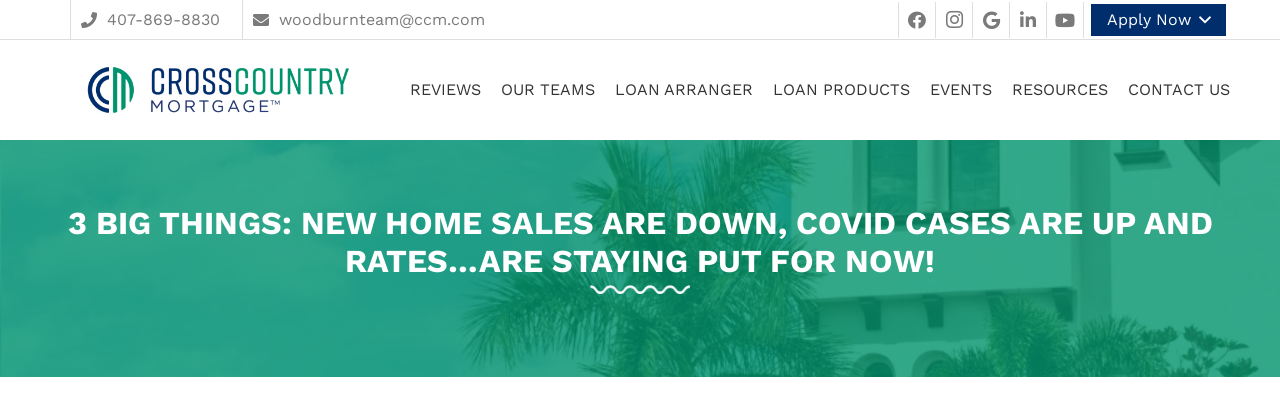

--- FILE ---
content_type: text/html; charset=UTF-8
request_url: https://webringyouhome.com/3-big-things-new-home-sales-are-down-covid-cases-are-up-and-rates-are-staying-put-for-now/
body_size: 25539
content:
<!DOCTYPE HTML>
<html class="" dir="ltr" lang="en-US" prefix="og: https://ogp.me/ns#">
<head>
	<meta charset="UTF-8">
	<title>3 Big Things: New Home Sales are down, Covid cases are up and rates…are staying put for now! - CrossCountry Mortgage</title>

		<!-- All in One SEO 4.8.8 - aioseo.com -->
	<meta name="description" content="Hey, it&#039;s Bruce at CrossCountry Mortgage. and it is time again for the three big things you need to know. You know, I always like to make sure that you my clients, future clients or past clients are always informed as to what&#039;s going on in the market. So a couple of really big things" />
	<meta name="robots" content="max-image-preview:large" />
	<meta name="author" content="crosscountry"/>
	<link rel="canonical" href="https://webringyouhome.com/3-big-things-new-home-sales-are-down-covid-cases-are-up-and-rates-are-staying-put-for-now/" />
	<meta name="generator" content="All in One SEO (AIOSEO) 4.8.8" />
		<meta property="og:locale" content="en_US" />
		<meta property="og:site_name" content="CrossCountry Mortgage - Bruce Woodburn ‘The Loan Arranger’" />
		<meta property="og:type" content="article" />
		<meta property="og:title" content="3 Big Things: New Home Sales are down, Covid cases are up and rates…are staying put for now! - CrossCountry Mortgage" />
		<meta property="og:description" content="Hey, it&#039;s Bruce at CrossCountry Mortgage. and it is time again for the three big things you need to know. You know, I always like to make sure that you my clients, future clients or past clients are always informed as to what&#039;s going on in the market. So a couple of really big things" />
		<meta property="og:url" content="https://webringyouhome.com/3-big-things-new-home-sales-are-down-covid-cases-are-up-and-rates-are-staying-put-for-now/" />
		<meta property="article:published_time" content="2021-08-02T18:24:55+00:00" />
		<meta property="article:modified_time" content="2021-08-02T18:24:55+00:00" />
		<meta name="twitter:card" content="summary_large_image" />
		<meta name="twitter:title" content="3 Big Things: New Home Sales are down, Covid cases are up and rates…are staying put for now! - CrossCountry Mortgage" />
		<meta name="twitter:description" content="Hey, it&#039;s Bruce at CrossCountry Mortgage. and it is time again for the three big things you need to know. You know, I always like to make sure that you my clients, future clients or past clients are always informed as to what&#039;s going on in the market. So a couple of really big things" />
		<script type="application/ld+json" class="aioseo-schema">
			{"@context":"https:\/\/schema.org","@graph":[{"@type":"BlogPosting","@id":"https:\/\/webringyouhome.com\/3-big-things-new-home-sales-are-down-covid-cases-are-up-and-rates-are-staying-put-for-now\/#blogposting","name":"3 Big Things: New Home Sales are down, Covid cases are up and rates\u2026are staying put for now! - CrossCountry Mortgage","headline":"3 Big Things: New Home Sales are down, Covid cases are up and rates&#8230;are staying put for now!","author":{"@id":"https:\/\/webringyouhome.com\/author\/crosscountry\/#author"},"publisher":{"@id":"https:\/\/webringyouhome.com\/#organization"},"image":{"@type":"ImageObject","url":"https:\/\/webringyouhome.com\/wp-content\/uploads\/2021\/08\/BLOG-3-Big-Things-you-need-to-know-2.png","width":1280,"height":720},"datePublished":"2021-08-02T18:24:55+00:00","dateModified":"2021-08-02T18:24:55+00:00","inLanguage":"en-US","mainEntityOfPage":{"@id":"https:\/\/webringyouhome.com\/3-big-things-new-home-sales-are-down-covid-cases-are-up-and-rates-are-staying-put-for-now\/#webpage"},"isPartOf":{"@id":"https:\/\/webringyouhome.com\/3-big-things-new-home-sales-are-down-covid-cases-are-up-and-rates-are-staying-put-for-now\/#webpage"},"articleSection":"Market Updates"},{"@type":"BreadcrumbList","@id":"https:\/\/webringyouhome.com\/3-big-things-new-home-sales-are-down-covid-cases-are-up-and-rates-are-staying-put-for-now\/#breadcrumblist","itemListElement":[{"@type":"ListItem","@id":"https:\/\/webringyouhome.com#listItem","position":1,"name":"Home","item":"https:\/\/webringyouhome.com","nextItem":{"@type":"ListItem","@id":"https:\/\/webringyouhome.com\/category\/market-updates\/#listItem","name":"Market Updates"}},{"@type":"ListItem","@id":"https:\/\/webringyouhome.com\/category\/market-updates\/#listItem","position":2,"name":"Market Updates","item":"https:\/\/webringyouhome.com\/category\/market-updates\/","nextItem":{"@type":"ListItem","@id":"https:\/\/webringyouhome.com\/3-big-things-new-home-sales-are-down-covid-cases-are-up-and-rates-are-staying-put-for-now\/#listItem","name":"3 Big Things: New Home Sales are down, Covid cases are up and rates&#8230;are staying put for now!"},"previousItem":{"@type":"ListItem","@id":"https:\/\/webringyouhome.com#listItem","name":"Home"}},{"@type":"ListItem","@id":"https:\/\/webringyouhome.com\/3-big-things-new-home-sales-are-down-covid-cases-are-up-and-rates-are-staying-put-for-now\/#listItem","position":3,"name":"3 Big Things: New Home Sales are down, Covid cases are up and rates&#8230;are staying put for now!","previousItem":{"@type":"ListItem","@id":"https:\/\/webringyouhome.com\/category\/market-updates\/#listItem","name":"Market Updates"}}]},{"@type":"Organization","@id":"https:\/\/webringyouhome.com\/#organization","name":"CrossCountry Mortgage","description":"Bruce Woodburn \u2018The Loan Arranger\u2019","url":"https:\/\/webringyouhome.com\/"},{"@type":"Person","@id":"https:\/\/webringyouhome.com\/author\/crosscountry\/#author","url":"https:\/\/webringyouhome.com\/author\/crosscountry\/","name":"crosscountry","image":{"@type":"ImageObject","@id":"https:\/\/webringyouhome.com\/3-big-things-new-home-sales-are-down-covid-cases-are-up-and-rates-are-staying-put-for-now\/#authorImage","url":"https:\/\/secure.gravatar.com\/avatar\/087680267e6efc830ac5a26d626a553f047a91eb399310f79376fd5fefc068cc?s=96&d=mm&r=g","width":96,"height":96,"caption":"crosscountry"}},{"@type":"WebPage","@id":"https:\/\/webringyouhome.com\/3-big-things-new-home-sales-are-down-covid-cases-are-up-and-rates-are-staying-put-for-now\/#webpage","url":"https:\/\/webringyouhome.com\/3-big-things-new-home-sales-are-down-covid-cases-are-up-and-rates-are-staying-put-for-now\/#webpage","name":"3 Big Things: New Home Sales are down, Covid cases are up and rates\u2026are staying put for now! - CrossCountry Mortgage","description":"Hey, it's Bruce at CrossCountry Mortgage. and it is time again for the three big things you need to know. You know, I always like to make sure that you my clients, future clients or past clients are always informed as to what's going on in the market. So a couple of really big things","inLanguage":"en-US","isPartOf":{"@id":"https:\/\/webringyouhome.com\/#website"},"breadcrumb":{"@id":"https:\/\/webringyouhome.com\/3-big-things-new-home-sales-are-down-covid-cases-are-up-and-rates-are-staying-put-for-now\/#webpage"},"author":{"@id":"https:\/\/webringyouhome.com\/author\/crosscountry\/#author"},"creator":{"@id":"https:\/\/webringyouhome.com\/author\/crosscountry\/#author"},"image":{"@type":"ImageObject","url":"https:\/\/webringyouhome.com\/wp-content\/uploads\/2021\/08\/BLOG-3-Big-Things-you-need-to-know-2.png","@id":"https:\/\/webringyouhome.com\/3-big-things-new-home-sales-are-down-covid-cases-are-up-and-rates-are-staying-put-for-now\/#mainImage","width":1280,"height":720},"primaryImageOfPage":{"@id":"https:\/\/webringyouhome.com\/3-big-things-new-home-sales-are-down-covid-cases-are-up-and-rates-are-staying-put-for-now\/#mainImage"},"datePublished":"2021-08-02T18:24:55+00:00","dateModified":"2021-08-02T18:24:55+00:00"},{"@type":"WebSite","@id":"https:\/\/webringyouhome.com\/#website","url":"https:\/\/webringyouhome.com\/","name":"CrossCountry Mortgage","description":"Bruce Woodburn \u2018The Loan Arranger\u2019","inLanguage":"en-US","publisher":{"@id":"https:\/\/webringyouhome.com\/#organization"}}]}
		</script>
		<!-- All in One SEO -->

<link rel='dns-prefetch' href='//fonts.googleapis.com' />
<link rel="alternate" type="application/rss+xml" title="CrossCountry Mortgage &raquo; Feed" href="https://webringyouhome.com/feed/" />
<link rel="alternate" type="application/rss+xml" title="CrossCountry Mortgage &raquo; Comments Feed" href="https://webringyouhome.com/comments/feed/" />
<link rel="alternate" type="application/rss+xml" title="CrossCountry Mortgage &raquo; 3 Big Things: New Home Sales are down, Covid cases are up and rates&#8230;are staying put for now! Comments Feed" href="https://webringyouhome.com/3-big-things-new-home-sales-are-down-covid-cases-are-up-and-rates-are-staying-put-for-now/feed/" />
<link rel="alternate" title="oEmbed (JSON)" type="application/json+oembed" href="https://webringyouhome.com/wp-json/oembed/1.0/embed?url=https%3A%2F%2Fwebringyouhome.com%2F3-big-things-new-home-sales-are-down-covid-cases-are-up-and-rates-are-staying-put-for-now%2F" />
<link rel="alternate" title="oEmbed (XML)" type="text/xml+oembed" href="https://webringyouhome.com/wp-json/oembed/1.0/embed?url=https%3A%2F%2Fwebringyouhome.com%2F3-big-things-new-home-sales-are-down-covid-cases-are-up-and-rates-are-staying-put-for-now%2F&#038;format=xml" />
		<style>
			.lazyload,
			.lazyloading {
				max-width: 100%;
			}
		</style>
		<meta name="viewport" content="width=device-width, initial-scale=1"><meta name="SKYPE_TOOLBAR" content="SKYPE_TOOLBAR_PARSER_COMPATIBLE"><meta name="theme-color" content="#f5f5f5"><meta property="og:title" content="3 Big Things: New Home Sales are down, Covid cases are up and rates&#8230;are staying put for now!"><meta property="og:type" content="article"><meta property="og:url" content="https://webringyouhome.com/3-big-things-new-home-sales-are-down-covid-cases-are-up-and-rates-are-staying-put-for-now/"><meta property="og:image" itemprop="image" content="https://webringyouhome.com/wp-content/uploads/2021/08/BLOG-3-Big-Things-you-need-to-know-2-1024x576.png"><style id='wp-img-auto-sizes-contain-inline-css' type='text/css'>
img:is([sizes=auto i],[sizes^="auto," i]){contain-intrinsic-size:3000px 1500px}
/*# sourceURL=wp-img-auto-sizes-contain-inline-css */
</style>

<link rel='stylesheet' id='mec-select2-style-css' href='https://webringyouhome.com/wp-content/plugins/modern-events-calendar/assets/packages/select2/select2.min.css?ver=6.9' type='text/css' media='all' />
<link rel='stylesheet' id='mec-font-icons-css' href='https://webringyouhome.com/wp-content/plugins/modern-events-calendar/assets/css/iconfonts.css?ver=6.9' type='text/css' media='all' />
<link rel='stylesheet' id='mec-frontend-style-css' href='https://webringyouhome.com/wp-content/plugins/modern-events-calendar/assets/css/frontend.min.css?ver=5.2.7' type='text/css' media='all' />
<link rel='stylesheet' id='mec-tooltip-style-css' href='https://webringyouhome.com/wp-content/plugins/modern-events-calendar/assets/packages/tooltip/tooltip.css?ver=6.9' type='text/css' media='all' />
<link rel='stylesheet' id='mec-tooltip-shadow-style-css' href='https://webringyouhome.com/wp-content/plugins/modern-events-calendar/assets/packages/tooltip/tooltipster-sideTip-shadow.min.css?ver=6.9' type='text/css' media='all' />
<link rel='stylesheet' id='mec-featherlight-style-css' href='https://webringyouhome.com/wp-content/plugins/modern-events-calendar/assets/packages/featherlight/featherlight.css?ver=6.9' type='text/css' media='all' />
<link rel='stylesheet' id='mec-google-fonts-css' href='//fonts.googleapis.com/css?family=Montserrat%3A400%2C700%7CRoboto%3A100%2C300%2C400%2C700&#038;ver=6.9' type='text/css' media='all' />
<link rel='stylesheet' id='mec-dynamic-styles-css' href='https://webringyouhome.com/wp-content/plugins/modern-events-calendar/assets/css/dyncss.css?ver=6.9' type='text/css' media='all' />
<style id='mec-dynamic-styles-inline-css' type='text/css'>
.mec-wrap.colorskin-custom .mec-totalcal-box .mec-totalcal-view span:hover,.mec-wrap.colorskin-custom .mec-calendar.mec-event-calendar-classic .mec-selected-day,.mec-wrap.colorskin-custom .mec-color, .mec-wrap.colorskin-custom .mec-event-sharing-wrap .mec-event-sharing > li:hover a, .mec-wrap.colorskin-custom .mec-color-hover:hover, .mec-wrap.colorskin-custom .mec-color-before *:before ,.mec-wrap.colorskin-custom .mec-widget .mec-event-grid-classic.owl-carousel .owl-nav i,.mec-wrap.colorskin-custom .mec-event-list-classic a.magicmore:hover,.mec-wrap.colorskin-custom .mec-event-grid-simple:hover .mec-event-title,.mec-wrap.colorskin-custom .mec-single-event .mec-event-meta dd.mec-events-event-categories:before,.mec-wrap.colorskin-custom .mec-single-event-date:before,.mec-wrap.colorskin-custom .mec-single-event-time:before,.mec-wrap.colorskin-custom .mec-events-meta-group.mec-events-meta-group-venue:before,.mec-wrap.colorskin-custom .mec-calendar .mec-calendar-side .mec-previous-month i,.mec-wrap.colorskin-custom .mec-calendar .mec-calendar-side .mec-next-month,.mec-wrap.colorskin-custom .mec-calendar .mec-calendar-side .mec-previous-month:hover,.mec-wrap.colorskin-custom .mec-calendar .mec-calendar-side .mec-next-month:hover,.mec-wrap.colorskin-custom .mec-calendar.mec-event-calendar-classic dt.mec-selected-day:hover,.mec-wrap.colorskin-custom .mec-infowindow-wp h5 a:hover, .colorskin-custom .mec-events-meta-group-countdown .mec-end-counts h3,.mec-calendar .mec-calendar-side .mec-next-month i,.mec-wrap .mec-totalcal-box i,.mec-calendar .mec-event-article .mec-event-title a:hover,.mec-attendees-list-details .mec-attendee-profile-link a:hover,.mec-wrap.colorskin-custom .mec-next-event-details li i, .mec-next-event-details i:before, .mec-marker-infowindow-wp .mec-marker-infowindow-count, .mec-next-event-details a,.mec-wrap.colorskin-custom .mec-events-masonry-cats a.mec-masonry-cat-selected,.lity .mec-color,.lity .mec-color-before :before,.lity .mec-color-hover:hover,.lity .mec-wrap .mec-color,.lity .mec-wrap .mec-color-before :before,.lity .mec-wrap .mec-color-hover:hover,.leaflet-popup-content .mec-color,.leaflet-popup-content .mec-color-before :before,.leaflet-popup-content .mec-color-hover:hover,.leaflet-popup-content .mec-wrap .mec-color,.leaflet-popup-content .mec-wrap .mec-color-before :before,.leaflet-popup-content .mec-wrap .mec-color-hover:hover, .mec-calendar.mec-calendar-daily .mec-calendar-d-table .mec-daily-view-day.mec-daily-view-day-active.mec-color, .mec-map-boxshow div .mec-map-view-event-detail.mec-event-detail i,.mec-map-boxshow div .mec-map-view-event-detail.mec-event-detail:hover,.mec-map-boxshow .mec-color,.mec-map-boxshow .mec-color-before :before,.mec-map-boxshow .mec-color-hover:hover,.mec-map-boxshow .mec-wrap .mec-color,.mec-map-boxshow .mec-wrap .mec-color-before :before,.mec-map-boxshow .mec-wrap .mec-color-hover:hover{color: #002e6d}.mec-wrap .mec-map-lightbox-wp.mec-event-list-classic .mec-event-date,.mec-wrap.colorskin-custom .mec-event-sharing .mec-event-share:hover .event-sharing-icon,.mec-wrap.colorskin-custom .mec-event-grid-clean .mec-event-date,.mec-wrap.colorskin-custom .mec-event-list-modern .mec-event-sharing > li:hover a i,.mec-wrap.colorskin-custom .mec-event-list-modern .mec-event-sharing .mec-event-share:hover .mec-event-sharing-icon,.mec-wrap.colorskin-custom .mec-event-list-modern .mec-event-sharing li:hover a i,.mec-wrap.colorskin-custom .mec-calendar:not(.mec-event-calendar-classic) .mec-selected-day,.mec-wrap.colorskin-custom .mec-calendar .mec-selected-day:hover,.mec-wrap.colorskin-custom .mec-calendar .mec-calendar-row  dt.mec-has-event:hover,.mec-wrap.colorskin-custom .mec-calendar .mec-has-event:after, .mec-wrap.colorskin-custom .mec-bg-color, .mec-wrap.colorskin-custom .mec-bg-color-hover:hover, .colorskin-custom .mec-event-sharing-wrap:hover > li, .mec-wrap.colorskin-custom .mec-totalcal-box .mec-totalcal-view span.mec-totalcalview-selected,.mec-wrap .flip-clock-wrapper ul li a div div.inn,.mec-wrap .mec-totalcal-box .mec-totalcal-view span.mec-totalcalview-selected,.event-carousel-type1-head .mec-event-date-carousel,.mec-event-countdown-style3 .mec-event-date,#wrap .mec-wrap article.mec-event-countdown-style1,.mec-event-countdown-style1 .mec-event-countdown-part3 a.mec-event-button,.mec-wrap .mec-event-countdown-style2,.mec-map-get-direction-btn-cnt input[type="submit"],.mec-booking button,span.mec-marker-wrap,.mec-wrap.colorskin-custom .mec-timeline-events-container .mec-timeline-event-date:before{background-color: #002e6d;}.mec-wrap.colorskin-custom .mec-single-event .mec-speakers-details ul li .mec-speaker-avatar a:hover img,.mec-wrap.colorskin-custom .mec-event-list-modern .mec-event-sharing > li:hover a i,.mec-wrap.colorskin-custom .mec-event-list-modern .mec-event-sharing .mec-event-share:hover .mec-event-sharing-icon,.mec-wrap.colorskin-custom .mec-event-list-standard .mec-month-divider span:before,.mec-wrap.colorskin-custom .mec-single-event .mec-social-single:before,.mec-wrap.colorskin-custom .mec-single-event .mec-frontbox-title:before,.mec-wrap.colorskin-custom .mec-calendar .mec-calendar-events-side .mec-table-side-day, .mec-wrap.colorskin-custom .mec-border-color, .mec-wrap.colorskin-custom .mec-border-color-hover:hover, .colorskin-custom .mec-single-event .mec-frontbox-title:before, .colorskin-custom .mec-single-event .mec-events-meta-group-booking form > h4:before, .mec-wrap.colorskin-custom .mec-totalcal-box .mec-totalcal-view span.mec-totalcalview-selected,.mec-wrap .mec-totalcal-box .mec-totalcal-view span.mec-totalcalview-selected,.event-carousel-type1-head .mec-event-date-carousel:after,.mec-wrap.colorskin-custom .mec-events-masonry-cats a.mec-masonry-cat-selected, .mec-marker-infowindow-wp .mec-marker-infowindow-count, .mec-wrap.colorskin-custom .mec-events-masonry-cats a:hover{border-color: #002e6d;}.mec-wrap.colorskin-custom .mec-event-countdown-style3 .mec-event-date:after,.mec-wrap.colorskin-custom .mec-month-divider span:before{border-bottom-color:#002e6d;}.mec-wrap.colorskin-custom  article.mec-event-countdown-style1 .mec-event-countdown-part2:after{border-color: transparent transparent transparent #002e6d;}.mec-wrap.colorskin-custom .mec-box-shadow-color { box-shadow: 0 4px 22px -7px #002e6d;}.mec-wrap.colorskin-custom .mec-timeline-event-local-time, .mec-wrap.colorskin-custom .mec-timeline-event-time ,.mec-wrap.colorskin-custom .mec-timeline-event-location { background: rgba(0,46,109,.11);}.mec-wrap.colorskin-custom .mec-timeline-events-container .mec-timeline-event-date:after { background: rgba(0,46,109,.3);}
/*# sourceURL=mec-dynamic-styles-inline-css */
</style>
<link rel='stylesheet' id='mec-lity-style-css' href='https://webringyouhome.com/wp-content/plugins/modern-events-calendar/assets/packages/lity/lity.min.css?ver=6.9' type='text/css' media='all' />
<style id='wp-emoji-styles-inline-css' type='text/css'>

	img.wp-smiley, img.emoji {
		display: inline !important;
		border: none !important;
		box-shadow: none !important;
		height: 1em !important;
		width: 1em !important;
		margin: 0 0.07em !important;
		vertical-align: -0.1em !important;
		background: none !important;
		padding: 0 !important;
	}
/*# sourceURL=wp-emoji-styles-inline-css */
</style>
<link rel='stylesheet' id='wp-block-library-css' href='https://webringyouhome.com/wp-includes/css/dist/block-library/style.min.css?ver=6.9' type='text/css' media='all' />
<style id='global-styles-inline-css' type='text/css'>
:root{--wp--preset--aspect-ratio--square: 1;--wp--preset--aspect-ratio--4-3: 4/3;--wp--preset--aspect-ratio--3-4: 3/4;--wp--preset--aspect-ratio--3-2: 3/2;--wp--preset--aspect-ratio--2-3: 2/3;--wp--preset--aspect-ratio--16-9: 16/9;--wp--preset--aspect-ratio--9-16: 9/16;--wp--preset--color--black: #000000;--wp--preset--color--cyan-bluish-gray: #abb8c3;--wp--preset--color--white: #ffffff;--wp--preset--color--pale-pink: #f78da7;--wp--preset--color--vivid-red: #cf2e2e;--wp--preset--color--luminous-vivid-orange: #ff6900;--wp--preset--color--luminous-vivid-amber: #fcb900;--wp--preset--color--light-green-cyan: #7bdcb5;--wp--preset--color--vivid-green-cyan: #00d084;--wp--preset--color--pale-cyan-blue: #8ed1fc;--wp--preset--color--vivid-cyan-blue: #0693e3;--wp--preset--color--vivid-purple: #9b51e0;--wp--preset--gradient--vivid-cyan-blue-to-vivid-purple: linear-gradient(135deg,rgb(6,147,227) 0%,rgb(155,81,224) 100%);--wp--preset--gradient--light-green-cyan-to-vivid-green-cyan: linear-gradient(135deg,rgb(122,220,180) 0%,rgb(0,208,130) 100%);--wp--preset--gradient--luminous-vivid-amber-to-luminous-vivid-orange: linear-gradient(135deg,rgb(252,185,0) 0%,rgb(255,105,0) 100%);--wp--preset--gradient--luminous-vivid-orange-to-vivid-red: linear-gradient(135deg,rgb(255,105,0) 0%,rgb(207,46,46) 100%);--wp--preset--gradient--very-light-gray-to-cyan-bluish-gray: linear-gradient(135deg,rgb(238,238,238) 0%,rgb(169,184,195) 100%);--wp--preset--gradient--cool-to-warm-spectrum: linear-gradient(135deg,rgb(74,234,220) 0%,rgb(151,120,209) 20%,rgb(207,42,186) 40%,rgb(238,44,130) 60%,rgb(251,105,98) 80%,rgb(254,248,76) 100%);--wp--preset--gradient--blush-light-purple: linear-gradient(135deg,rgb(255,206,236) 0%,rgb(152,150,240) 100%);--wp--preset--gradient--blush-bordeaux: linear-gradient(135deg,rgb(254,205,165) 0%,rgb(254,45,45) 50%,rgb(107,0,62) 100%);--wp--preset--gradient--luminous-dusk: linear-gradient(135deg,rgb(255,203,112) 0%,rgb(199,81,192) 50%,rgb(65,88,208) 100%);--wp--preset--gradient--pale-ocean: linear-gradient(135deg,rgb(255,245,203) 0%,rgb(182,227,212) 50%,rgb(51,167,181) 100%);--wp--preset--gradient--electric-grass: linear-gradient(135deg,rgb(202,248,128) 0%,rgb(113,206,126) 100%);--wp--preset--gradient--midnight: linear-gradient(135deg,rgb(2,3,129) 0%,rgb(40,116,252) 100%);--wp--preset--font-size--small: 13px;--wp--preset--font-size--medium: 20px;--wp--preset--font-size--large: 36px;--wp--preset--font-size--x-large: 42px;--wp--preset--spacing--20: 0.44rem;--wp--preset--spacing--30: 0.67rem;--wp--preset--spacing--40: 1rem;--wp--preset--spacing--50: 1.5rem;--wp--preset--spacing--60: 2.25rem;--wp--preset--spacing--70: 3.38rem;--wp--preset--spacing--80: 5.06rem;--wp--preset--shadow--natural: 6px 6px 9px rgba(0, 0, 0, 0.2);--wp--preset--shadow--deep: 12px 12px 50px rgba(0, 0, 0, 0.4);--wp--preset--shadow--sharp: 6px 6px 0px rgba(0, 0, 0, 0.2);--wp--preset--shadow--outlined: 6px 6px 0px -3px rgb(255, 255, 255), 6px 6px rgb(0, 0, 0);--wp--preset--shadow--crisp: 6px 6px 0px rgb(0, 0, 0);}:where(.is-layout-flex){gap: 0.5em;}:where(.is-layout-grid){gap: 0.5em;}body .is-layout-flex{display: flex;}.is-layout-flex{flex-wrap: wrap;align-items: center;}.is-layout-flex > :is(*, div){margin: 0;}body .is-layout-grid{display: grid;}.is-layout-grid > :is(*, div){margin: 0;}:where(.wp-block-columns.is-layout-flex){gap: 2em;}:where(.wp-block-columns.is-layout-grid){gap: 2em;}:where(.wp-block-post-template.is-layout-flex){gap: 1.25em;}:where(.wp-block-post-template.is-layout-grid){gap: 1.25em;}.has-black-color{color: var(--wp--preset--color--black) !important;}.has-cyan-bluish-gray-color{color: var(--wp--preset--color--cyan-bluish-gray) !important;}.has-white-color{color: var(--wp--preset--color--white) !important;}.has-pale-pink-color{color: var(--wp--preset--color--pale-pink) !important;}.has-vivid-red-color{color: var(--wp--preset--color--vivid-red) !important;}.has-luminous-vivid-orange-color{color: var(--wp--preset--color--luminous-vivid-orange) !important;}.has-luminous-vivid-amber-color{color: var(--wp--preset--color--luminous-vivid-amber) !important;}.has-light-green-cyan-color{color: var(--wp--preset--color--light-green-cyan) !important;}.has-vivid-green-cyan-color{color: var(--wp--preset--color--vivid-green-cyan) !important;}.has-pale-cyan-blue-color{color: var(--wp--preset--color--pale-cyan-blue) !important;}.has-vivid-cyan-blue-color{color: var(--wp--preset--color--vivid-cyan-blue) !important;}.has-vivid-purple-color{color: var(--wp--preset--color--vivid-purple) !important;}.has-black-background-color{background-color: var(--wp--preset--color--black) !important;}.has-cyan-bluish-gray-background-color{background-color: var(--wp--preset--color--cyan-bluish-gray) !important;}.has-white-background-color{background-color: var(--wp--preset--color--white) !important;}.has-pale-pink-background-color{background-color: var(--wp--preset--color--pale-pink) !important;}.has-vivid-red-background-color{background-color: var(--wp--preset--color--vivid-red) !important;}.has-luminous-vivid-orange-background-color{background-color: var(--wp--preset--color--luminous-vivid-orange) !important;}.has-luminous-vivid-amber-background-color{background-color: var(--wp--preset--color--luminous-vivid-amber) !important;}.has-light-green-cyan-background-color{background-color: var(--wp--preset--color--light-green-cyan) !important;}.has-vivid-green-cyan-background-color{background-color: var(--wp--preset--color--vivid-green-cyan) !important;}.has-pale-cyan-blue-background-color{background-color: var(--wp--preset--color--pale-cyan-blue) !important;}.has-vivid-cyan-blue-background-color{background-color: var(--wp--preset--color--vivid-cyan-blue) !important;}.has-vivid-purple-background-color{background-color: var(--wp--preset--color--vivid-purple) !important;}.has-black-border-color{border-color: var(--wp--preset--color--black) !important;}.has-cyan-bluish-gray-border-color{border-color: var(--wp--preset--color--cyan-bluish-gray) !important;}.has-white-border-color{border-color: var(--wp--preset--color--white) !important;}.has-pale-pink-border-color{border-color: var(--wp--preset--color--pale-pink) !important;}.has-vivid-red-border-color{border-color: var(--wp--preset--color--vivid-red) !important;}.has-luminous-vivid-orange-border-color{border-color: var(--wp--preset--color--luminous-vivid-orange) !important;}.has-luminous-vivid-amber-border-color{border-color: var(--wp--preset--color--luminous-vivid-amber) !important;}.has-light-green-cyan-border-color{border-color: var(--wp--preset--color--light-green-cyan) !important;}.has-vivid-green-cyan-border-color{border-color: var(--wp--preset--color--vivid-green-cyan) !important;}.has-pale-cyan-blue-border-color{border-color: var(--wp--preset--color--pale-cyan-blue) !important;}.has-vivid-cyan-blue-border-color{border-color: var(--wp--preset--color--vivid-cyan-blue) !important;}.has-vivid-purple-border-color{border-color: var(--wp--preset--color--vivid-purple) !important;}.has-vivid-cyan-blue-to-vivid-purple-gradient-background{background: var(--wp--preset--gradient--vivid-cyan-blue-to-vivid-purple) !important;}.has-light-green-cyan-to-vivid-green-cyan-gradient-background{background: var(--wp--preset--gradient--light-green-cyan-to-vivid-green-cyan) !important;}.has-luminous-vivid-amber-to-luminous-vivid-orange-gradient-background{background: var(--wp--preset--gradient--luminous-vivid-amber-to-luminous-vivid-orange) !important;}.has-luminous-vivid-orange-to-vivid-red-gradient-background{background: var(--wp--preset--gradient--luminous-vivid-orange-to-vivid-red) !important;}.has-very-light-gray-to-cyan-bluish-gray-gradient-background{background: var(--wp--preset--gradient--very-light-gray-to-cyan-bluish-gray) !important;}.has-cool-to-warm-spectrum-gradient-background{background: var(--wp--preset--gradient--cool-to-warm-spectrum) !important;}.has-blush-light-purple-gradient-background{background: var(--wp--preset--gradient--blush-light-purple) !important;}.has-blush-bordeaux-gradient-background{background: var(--wp--preset--gradient--blush-bordeaux) !important;}.has-luminous-dusk-gradient-background{background: var(--wp--preset--gradient--luminous-dusk) !important;}.has-pale-ocean-gradient-background{background: var(--wp--preset--gradient--pale-ocean) !important;}.has-electric-grass-gradient-background{background: var(--wp--preset--gradient--electric-grass) !important;}.has-midnight-gradient-background{background: var(--wp--preset--gradient--midnight) !important;}.has-small-font-size{font-size: var(--wp--preset--font-size--small) !important;}.has-medium-font-size{font-size: var(--wp--preset--font-size--medium) !important;}.has-large-font-size{font-size: var(--wp--preset--font-size--large) !important;}.has-x-large-font-size{font-size: var(--wp--preset--font-size--x-large) !important;}
:where(.wp-block-visual-portfolio-loop.is-layout-flex){gap: 1.25em;}:where(.wp-block-visual-portfolio-loop.is-layout-grid){gap: 1.25em;}
/*# sourceURL=global-styles-inline-css */
</style>

<style id='classic-theme-styles-inline-css' type='text/css'>
/*! This file is auto-generated */
.wp-block-button__link{color:#fff;background-color:#32373c;border-radius:9999px;box-shadow:none;text-decoration:none;padding:calc(.667em + 2px) calc(1.333em + 2px);font-size:1.125em}.wp-block-file__button{background:#32373c;color:#fff;text-decoration:none}
/*# sourceURL=/wp-includes/css/classic-themes.min.css */
</style>
<link rel='stylesheet' id='contact-form-7-css' href='https://webringyouhome.com/wp-content/plugins/contact-form-7/includes/css/styles.css?ver=6.1.2' type='text/css' media='all' />
<link rel='stylesheet' id='us-style-css' href='https://webringyouhome.com/wp-content/themes/Impreza/css/style.min.css?ver=6.8' type='text/css' media='all' />
<link rel='stylesheet' id='us-responsive-css' href='https://webringyouhome.com/wp-content/themes/Impreza/common/css/responsive.min.css?ver=6.8' type='text/css' media='all' />
<link rel='stylesheet' id='bsf-Defaults-css' href='https://webringyouhome.com/wp-content/uploads/smile_fonts/Defaults/Defaults.css?ver=6.9' type='text/css' media='all' />
<script type="text/javascript" src="https://webringyouhome.com/wp-includes/js/jquery/jquery.js" id="jquery-js"></script>
<script type="text/javascript" src="https://webringyouhome.com/wp-content/plugins/modern-events-calendar/assets/js/jquery.typewatch.js?ver=6.9" id="mec-typekit-script-js"></script>
<script type="text/javascript" src="https://webringyouhome.com/wp-content/plugins/modern-events-calendar/assets/packages/featherlight/featherlight.js?ver=6.9" id="mec-featherlight-script-js"></script>
<script type="text/javascript" src="https://webringyouhome.com/wp-content/plugins/modern-events-calendar/assets/packages/select2/select2.full.min.js?ver=6.9" id="mec-select2-script-js"></script>
<script type="text/javascript" id="mec-frontend-script-js-extra">
/* <![CDATA[ */
var mecdata = {"day":"day","days":"days","hour":"hour","hours":"hours","minute":"minute","minutes":"minutes","second":"second","seconds":"seconds","elementor_edit_mode":"no","recapcha_key":"","ajax_url":"https://webringyouhome.com/wp-admin/admin-ajax.php","fes_nonce":"d9a69ac357","current_year":"2026","datepicker_format":"yy-mm-dd&Y-m-d"};
//# sourceURL=mec-frontend-script-js-extra
/* ]]> */
</script>
<script type="text/javascript" src="https://webringyouhome.com/wp-content/plugins/modern-events-calendar/assets/js/frontend.js?ver=5.2.7" id="mec-frontend-script-js"></script>
<script type="text/javascript" src="https://webringyouhome.com/wp-content/plugins/modern-events-calendar/assets/packages/tooltip/tooltip.js?ver=6.9" id="mec-tooltip-script-js"></script>
<script type="text/javascript" src="https://webringyouhome.com/wp-content/plugins/modern-events-calendar/assets/js/events.js?ver=5.2.7" id="mec-events-script-js"></script>
<script type="text/javascript" src="https://webringyouhome.com/wp-content/plugins/modern-events-calendar/assets/packages/lity/lity.min.js?ver=6.9" id="mec-lity-script-js"></script>
<script type="text/javascript" src="https://webringyouhome.com/wp-content/plugins/modern-events-calendar/assets/packages/colorbrightness/colorbrightness.min.js?ver=6.9" id="mec-colorbrightness-script-js"></script>
<script type="text/javascript" src="https://webringyouhome.com/wp-content/plugins/modern-events-calendar/assets/packages/owl-carousel/owl.carousel.min.js?ver=6.9" id="mec-owl-carousel-script-js"></script>
<link rel="https://api.w.org/" href="https://webringyouhome.com/wp-json/" /><link rel="alternate" title="JSON" type="application/json" href="https://webringyouhome.com/wp-json/wp/v2/posts/1327" /><link rel="EditURI" type="application/rsd+xml" title="RSD" href="https://webringyouhome.com/xmlrpc.php?rsd" />
<meta name="generator" content="WordPress 6.9" />
<link rel='shortlink' href='https://webringyouhome.com/?p=1327' />
<script type='text/javascript'>
/* <![CDATA[ */
var VPData = {"version":"3.3.16","pro":false,"__":{"couldnt_retrieve_vp":"Couldn't retrieve Visual Portfolio ID.","pswp_close":"Close (Esc)","pswp_share":"Share","pswp_fs":"Toggle fullscreen","pswp_zoom":"Zoom in\/out","pswp_prev":"Previous (arrow left)","pswp_next":"Next (arrow right)","pswp_share_fb":"Share on Facebook","pswp_share_tw":"Tweet","pswp_share_x":"X","pswp_share_pin":"Pin it","pswp_download":"Download","fancybox_close":"Close","fancybox_next":"Next","fancybox_prev":"Previous","fancybox_error":"The requested content cannot be loaded. <br \/> Please try again later.","fancybox_play_start":"Start slideshow","fancybox_play_stop":"Pause slideshow","fancybox_full_screen":"Full screen","fancybox_thumbs":"Thumbnails","fancybox_download":"Download","fancybox_share":"Share","fancybox_zoom":"Zoom"},"settingsPopupGallery":{"enable_on_wordpress_images":false,"vendor":"fancybox","deep_linking":false,"deep_linking_url_to_share_images":false,"show_arrows":true,"show_counter":true,"show_zoom_button":true,"show_fullscreen_button":true,"show_share_button":true,"show_close_button":true,"show_thumbs":true,"show_download_button":false,"show_slideshow":false,"click_to_zoom":true,"restore_focus":true},"screenSizes":[320,576,768,992,1200]};
/* ]]> */
</script>
		<noscript>
			<style type="text/css">
				.vp-portfolio__preloader-wrap{display:none}.vp-portfolio__filter-wrap,.vp-portfolio__items-wrap,.vp-portfolio__pagination-wrap,.vp-portfolio__sort-wrap{opacity:1;visibility:visible}.vp-portfolio__item .vp-portfolio__item-img noscript+img,.vp-portfolio__thumbnails-wrap{display:none}
			</style>
		</noscript>
				<script>
			document.documentElement.className = document.documentElement.className.replace('no-js', 'js');
		</script>
				<style>
			.no-js img.lazyload {
				display: none;
			}

			figure.wp-block-image img.lazyloading {
				min-width: 150px;
			}

			.lazyload,
			.lazyloading {
				--smush-placeholder-width: 100px;
				--smush-placeholder-aspect-ratio: 1/1;
				width: var(--smush-image-width, var(--smush-placeholder-width)) !important;
				aspect-ratio: var(--smush-image-aspect-ratio, var(--smush-placeholder-aspect-ratio)) !important;
			}

						.lazyload, .lazyloading {
				opacity: 0;
			}

			.lazyloaded {
				opacity: 1;
				transition: opacity 400ms;
				transition-delay: 0ms;
			}

					</style>
			<script>
		if (!/Android|webOS|iPhone|iPad|iPod|BlackBerry|IEMobile|Opera Mini/i.test(navigator.userAgent)) {
			var root = document.getElementsByTagName('html')[0]
			root.className += " no-touch";
		}
	</script>
	<meta name="generator" content="Powered by WPBakery Page Builder - drag and drop page builder for WordPress."/>
		<style type="text/css">
			/* If html does not have either class, do not show lazy loaded images. */
			html:not(.vp-lazyload-enabled):not(.js) .vp-lazyload {
				display: none;
			}
		</style>
		<script>
			document.documentElement.classList.add(
				'vp-lazyload-enabled'
			);
		</script>
		<link rel="icon" href="https://webringyouhome.com/wp-content/uploads/2020/02/favicon-150x150.png" sizes="32x32" />
<link rel="icon" href="https://webringyouhome.com/wp-content/uploads/2020/02/favicon.png" sizes="192x192" />
<link rel="apple-touch-icon" href="https://webringyouhome.com/wp-content/uploads/2020/02/favicon.png" />
<meta name="msapplication-TileImage" content="https://webringyouhome.com/wp-content/uploads/2020/02/favicon.png" />
		<style type="text/css" id="wp-custom-css">
			a[href="https://app.crosscountrymortgage.com/#/signup?referrerId=izabella.sandison%40ccm.com"] {
    display: none;
}

@font-face {
  font-family: 'Work Sans';
  font-style: normal;
  font-weight: 700;
  font-display: swap;
  src: url('https://webringyouhome.com/wp-content/uploads/font/WorkSans-Bold.ttf') format('woff2');
}
@font-face {
  font-family: 'Work Sans';
  font-style: italic;
  font-weight: 700;
  font-display: swap;
  src: url('https://webringyouhome.com/wp-content/uploads/font/WorkSans-BoldItalic.ttf') format('woff2');
}
@font-face {
  font-family: 'Work Sans';
  font-style: italic;
  font-weight: 400;
  font-display: swap;
  src: url('https://webringyouhome.com/wp-content/uploads/font/WorkSans-Italic.ttf') format('woff2');
}
@font-face {
  font-family: 'Work Sans';
  font-style: normal;
  font-weight: 400;
  font-display: swap;
  src: url('https://webringyouhome.com/wp-content/uploads/font/WorkSans-Regular.ttf') format('woff2');
}
@font-face {
  font-family: 'Work Sans';
  font-style: italic;
  font-weight: 600;
  font-display: swap;
  src: url('https://webringyouhome.com/wp-content/uploads/font/WorkSans-SemiBoldItalic.ttf') format('woff2');
}
@font-face {
  font-family: 'Work Sans';
  font-style: normal;
  font-weight: 600;
  font-display: swap;
  src: url('https://webringyouhome.com/wp-content/uploads/font/WorkSans-Regular.ttf') format('woff2');
}		</style>
		<noscript><style> .wpb_animate_when_almost_visible { opacity: 1; }</style></noscript>		<style id="us-theme-options-css">@font-face{font-display:block;font-style:normal;font-family:"fontawesome";font-weight:900;src:url("https://webringyouhome.com/wp-content/themes/Impreza/fonts/fa-solid-900.woff2") format("woff2"),url("https://webringyouhome.com/wp-content/themes/Impreza/fonts/fa-solid-900.woff") format("woff")}.fas,.fa{font-family:"fontawesome";font-weight:900}@font-face{font-display:block;font-style:normal;font-family:"fontawesome";font-weight:400;src:url("https://webringyouhome.com/wp-content/themes/Impreza/fonts/fa-regular-400.woff2") format("woff2"),url("https://webringyouhome.com/wp-content/themes/Impreza/fonts/fa-regular-400.woff") format("woff")}.far{font-family:"fontawesome";font-weight:400}@font-face{font-display:block;font-style:normal;font-family:"fontawesome";font-weight:300;src:url("https://webringyouhome.com/wp-content/themes/Impreza/fonts/fa-light-300.woff2") format("woff2"),url("https://webringyouhome.com/wp-content/themes/Impreza/fonts/fa-light-300.woff") format("woff")}.fal{font-family:"fontawesome";font-weight:300}@font-face{font-display:block;font-style:normal;font-family:"Font Awesome 5 Duotone";font-weight:900;src:url("https://webringyouhome.com/wp-content/themes/Impreza/fonts/fa-duotone-900.woff2") format("woff2"),url("https://webringyouhome.com/wp-content/themes/Impreza/fonts/fa-duotone-900.woff") format("woff")}.fad{font-family:"Font Awesome 5 Duotone";font-weight:900;position:relative}@font-face{font-display:block;font-style:normal;font-family:"Font Awesome 5 Brands";font-weight:400;src:url("https://webringyouhome.com/wp-content/themes/Impreza/fonts/fa-brands-400.woff2") format("woff2"),url("https://webringyouhome.com/wp-content/themes/Impreza/fonts/fa-brands-400.woff") format("woff")}.fab{font-family:"Font Awesome 5 Brands";font-weight:400}@font-face{font-display:block;font-style:normal;font-family:"Material Icons";font-weight:400;src:url("https://webringyouhome.com/wp-content/themes/Impreza/fonts/material-icons.woff2") format("woff2"),url("https://webringyouhome.com/wp-content/themes/Impreza/fonts/material-icons.woff") format("woff")}.material-icons{font-family:"Material Icons";font-weight:400;font-style:normal;letter-spacing:normal;text-transform:none;display:inline-block;white-space:nowrap;word-wrap:normal;direction:ltr;font-feature-settings:"liga";-moz-osx-font-smoothing:grayscale}.style_phone6-1>*{background-image:url(https://webringyouhome.com/wp-content/themes/Impreza/img/phone-6-black-real.png)}.style_phone6-2>*{background-image:url(https://webringyouhome.com/wp-content/themes/Impreza/img/phone-6-white-real.png)}.style_phone6-3>*{background-image:url(https://webringyouhome.com/wp-content/themes/Impreza/img/phone-6-black-flat.png)}.style_phone6-4>*{background-image:url(https://webringyouhome.com/wp-content/themes/Impreza/img/phone-6-white-flat.png)}.leaflet-default-icon-path{background-image:url(https://webringyouhome.com/wp-content/themes/Impreza/common/css/vendor/images/marker-icon.png)}html, .l-header .widget, .menu-item-object-us_page_block{font-family:'Work Sans', sans-serif;font-weight:400;font-size:16px;line-height:28px}h1{font-weight:400;font-size:3.0rem;line-height:1.2;letter-spacing:0;margin-bottom:1.5rem}h2{font-weight:400;font-size:2.0rem;line-height:1.2;letter-spacing:0;margin-bottom:1.5rem}h3{font-weight:400;font-size:1.7rem;line-height:1.2;letter-spacing:0;margin-bottom:1.5rem}.widgettitle, .comment-reply-title, h4{font-weight:400;font-size:1.5rem;line-height:1.2;letter-spacing:0;margin-bottom:1.5rem}h5{font-weight:400;font-size:1.4rem;line-height:1.2;letter-spacing:0;margin-bottom:1.5rem}h6{font-weight:400;font-size:1.3rem;line-height:1.2;letter-spacing:0;margin-bottom:1.5rem}@media (max-width:767px){html{font-size:16px;line-height:28px}h1{font-size:3.0rem}h1.vc_custom_heading{font-size:3.0rem !important}h2{font-size:2.0rem}h2.vc_custom_heading{font-size:2.0rem !important}h3{font-size:1.7rem}h3.vc_custom_heading{font-size:1.7rem !important}h4,.widgettitle,.comment-reply-title{font-size:1.5rem}h4.vc_custom_heading{font-size:1.5rem !important}h5{font-size:1.4rem}h5.vc_custom_heading{font-size:1.4rem !important}h6{font-size:1.3rem}h6.vc_custom_heading{font-size:1.3rem !important}}body{background: #eeeeee}body,.l-header.pos_fixed{min-width:1300px}.l-canvas.type_boxed,.l-canvas.type_boxed .l-subheader,.l-canvas.type_boxed .l-section.type_sticky,.l-canvas.type_boxed~.l-footer{max-width:1300px}.l-subheader-h,.l-section-h,.l-main .aligncenter,.w-tabs-section-content-h{max-width:1140px}.post-password-form{max-width:calc(1140px + 5rem)}@media screen and (max-width:1220px){.l-main .aligncenter{max-width:calc(100vw - 5rem)}}@media screen and (min-width:1220px){.l-main .alignfull{margin-left:calc(570px - 50vw);margin-right:calc(570px - 50vw)}}.wpb_text_column:not(:last-child){margin-bottom:1.5rem}.g-cols .l-sidebar{width:25%}.g-cols .l-content{width:75%}@media (max-width:767px){.l-canvas{overflow:hidden}.g-cols.reversed{flex-direction:column-reverse}.g-cols>div:not([class*=" vc_col-"]){width:100%;margin:0 0 1rem}.g-cols.type_boxes>div,.g-cols.reversed>div:first-child,.g-cols:not(.reversed)>div:last-child,.g-cols>div.has-fill{margin-bottom:0}.vc_wp_custommenu.layout_hor,.align_center_xs,.align_center_xs .w-socials{text-align:center}.align_center_xs .w-hwrapper>*{margin:0.5rem 0;width:100%}}@media (min-width:768px){.l-section.for_sidebar.at_left>div>.g-cols{flex-direction:row-reverse}.vc_column-inner.type_sticky>.wpb_wrapper{position:-webkit-sticky;position:sticky}}button[type="submit"]:not(.w-btn),input[type="submit"]{font-size:16px;line-height:1.2;font-weight:700;font-style:normal;text-transform:none;letter-spacing:0em;border-radius:0.3em;padding:0.8em 1.8em;background:#008060;border-color:transparent;color:#ffffff!important}button[type="submit"]:not(.w-btn):before,input[type="submit"]{border-width:0px}.no-touch button[type="submit"]:not(.w-btn):hover,.no-touch input[type="submit"]:hover{box-shadow:0 0em 0em rgba(0,0,0,0.2);background:#002E6D;border-color:transparent;color:#ffffff!important}.us-btn-style_1{font-family:'Work Sans', sans-serif;font-size:16px;line-height:1.2;font-weight:700;font-style:normal;text-transform:none;letter-spacing:0em;border-radius:0.3em;padding:0.8em 1.8em;background:#008060;border-color:transparent;color:#ffffff!important;box-shadow:0 0em 0em rgba(0,0,0,0.2)}.us-btn-style_1:before{border-width:0px}.no-touch .us-btn-style_1:hover{box-shadow:0 0em 0em rgba(0,0,0,0.2);background:#002E6D;border-color:transparent;color:#ffffff!important}.us-btn-style_2{font-family:'Work Sans', sans-serif;font-size:16px;line-height:1.2;font-weight:700;font-style:normal;text-transform:none;letter-spacing:0em;border-radius:0.3em;padding:0.8em 1.8em;background:#e8e8e8;border-color:transparent;color:#333333!important;box-shadow:0 0em 0em rgba(0,0,0,0.2)}.us-btn-style_2:before{border-width:0px}.no-touch .us-btn-style_2:hover{box-shadow:0 0em 0em rgba(0,0,0,0.2);background:#333333;border-color:transparent;color:#ffffff!important}.us-btn-style_3{font-family:'Work Sans', sans-serif;font-size:16px;line-height:1.2;font-weight:400;font-style:normal;text-transform:none;letter-spacing:0em;border-radius:0.3em;padding:0.8em 1.8em;background:#f58020;border-color:transparent;color:#ffffff!important;box-shadow:0 0em 0em rgba(0,0,0,0.2)}.us-btn-style_3:before{border-width:0px}.no-touch .us-btn-style_3:hover{box-shadow:0 0em 0em rgba(0,0,0,0.2);background:#cf6e1f;border-color:transparent;color:#ffffff!important}a,button,input[type="submit"],.ui-slider-handle{outline:none !important}.w-header-show,.w-toplink{background:rgba(0,0,0,0.3)}body{-webkit-tap-highlight-color:rgba(27,152,224,0.2)}.l-subheader.at_top,.l-subheader.at_top .w-dropdown-list,.l-subheader.at_top .type_mobile .w-nav-list.level_1{background:#ffffff}.l-subheader.at_top,.l-subheader.at_top .w-dropdown.opened,.l-subheader.at_top .type_mobile .w-nav-list.level_1{color:#7a7a7a}.no-touch .l-subheader.at_top a:hover,.no-touch .l-header.bg_transparent .l-subheader.at_top .w-dropdown.opened a:hover{color:#1b98e0}.header_ver .l-header,.l-subheader.at_middle,.l-subheader.at_middle .w-dropdown-list,.l-subheader.at_middle .type_mobile .w-nav-list.level_1{background:#ffffff}.l-subheader.at_middle,.l-subheader.at_middle .w-dropdown.opened,.l-subheader.at_middle .type_mobile .w-nav-list.level_1{color:#333333}.no-touch .l-subheader.at_middle a:hover,.no-touch .l-header.bg_transparent .l-subheader.at_middle .w-dropdown.opened a:hover{color:#1b98e0}.l-subheader.at_bottom,.l-subheader.at_bottom .w-dropdown-list,.l-subheader.at_bottom .type_mobile .w-nav-list.level_1{background:#f5f5f5}.l-subheader.at_bottom,.l-subheader.at_bottom .w-dropdown.opened,.l-subheader.at_bottom .type_mobile .w-nav-list.level_1{color:#777777}.no-touch .l-subheader.at_bottom a:hover,.no-touch .l-header.bg_transparent .l-subheader.at_bottom .w-dropdown.opened a:hover{color:#1b98e0}.l-header.bg_transparent:not(.sticky) .l-subheader{color:#ffffff}.no-touch .l-header.bg_transparent:not(.sticky) .w-text a:hover,.no-touch .l-header.bg_transparent:not(.sticky) .w-html a:hover,.no-touch .l-header.bg_transparent:not(.sticky) .w-dropdown a:hover,.no-touch .l-header.bg_transparent:not(.sticky) .type_desktop .menu-item.level_1:hover>.w-nav-anchor{color:#ffffff}.l-header.bg_transparent:not(.sticky) .w-nav-title:after{background:#ffffff}.w-search-form,.w-search-background{background:#ffffff;color:#1b98e0}.menu-item.level_1>.w-nav-anchor:focus,.no-touch .menu-item.level_1.opened>.w-nav-anchor,.no-touch .menu-item.level_1:hover>.w-nav-anchor{background:;color:#42baff}.w-nav-title:after{background:#42baff}.menu-item.level_1.current-menu-item>.w-nav-anchor,.menu-item.level_1.current-menu-parent>.w-nav-anchor,.menu-item.level_1.current-menu-ancestor>.w-nav-anchor{background:transparent;color:#1b98e0}.l-header.bg_transparent:not(.sticky) .type_desktop .menu-item.level_1.current-menu-item>.w-nav-anchor,.l-header.bg_transparent:not(.sticky) .type_desktop .menu-item.level_1.current-menu-ancestor>.w-nav-anchor{background:transparent;color:#42baff}.w-nav-list:not(.level_1){background:#1b98e0;color:#ffffff}.no-touch .menu-item:not(.level_1)>.w-nav-anchor:focus,.no-touch .menu-item:not(.level_1):hover>.w-nav-anchor{background:#ffffff;color:#1b98e0}.menu-item:not(.level_1).current-menu-item>.w-nav-anchor,.menu-item:not(.level_1).current-menu-parent>.w-nav-anchor,.menu-item:not(.level_1).current-menu-ancestor>.w-nav-anchor{background:#1487ca;color:#ffffff}.btn.menu-item>a{background:#1b98e0 !important;color:#ffffff !important}.no-touch .btn.menu-item>a:hover{background:#1487ca !important;color:#ffffff !important}.has-content-bg-background-color,option,body.us_iframe,.l-preloader,.l-canvas,.l-footer,.l-popup-box-content,.l-cookie,.g-filters.style_1 .g-filters-item.active,.w-pricing-item-h,.w-tabs.style_default .w-tabs-item.active,.no-touch .w-tabs.style_default .w-tabs-item.active:hover,.w-tabs.style_modern .w-tabs-item:after,.w-tabs.style_timeline .w-tabs-item,.w-tabs.style_timeline .w-tabs-section-header-h,.leaflet-popup-content-wrapper,.leaflet-popup-tip,.wpml-ls-statics-footer,.select2-selection__choice,.select2-search input{background:#ffffff}.has-content-bg-color,.w-iconbox.style_circle.color_contrast .w-iconbox-icon{color:#ffffff}.has-content-bg-alt-background-color,input,textarea,select,.w-actionbox.color_light,.w-form-checkbox,.w-form-radio,.g-filters.style_1,.g-filters.style_2 .g-filters-item.active,.w-flipbox-front,.w-grid-none,.w-ibanner,.w-iconbox.style_circle.color_light .w-iconbox-icon,.w-pricing.style_simple .w-pricing-item-header,.w-pricing.style_cards .w-pricing-item-header,.w-pricing.style_flat .w-pricing-item-h,.w-progbar-bar,.w-progbar.style_3 .w-progbar-bar:before,.w-progbar.style_3 .w-progbar-bar-count,.w-socials.style_solid .w-socials-item-link,.w-tabs.style_default .w-tabs-list,.w-tabs.style_timeline.zephyr .w-tabs-item,.w-tabs.style_timeline.zephyr .w-tabs-section-header-h,.no-touch .l-main .layout_ver .widget_nav_menu a:hover,.no-touch .owl-carousel.navpos_outside .owl-nav div:hover,.smile-icon-timeline-wrap .timeline-wrapper .timeline-block,.smile-icon-timeline-wrap .timeline-feature-item.feat-item,.wpml-ls-legacy-dropdown a,.wpml-ls-legacy-dropdown-click a,.tablepress .row-hover tr:hover td,.select2-selection,.select2-dropdown{background:#f2f2f2}.timeline-wrapper .timeline-post-right .ult-timeline-arrow l,.timeline-wrapper .timeline-post-left .ult-timeline-arrow l,.timeline-feature-item.feat-item .ult-timeline-arrow l{border-color:#f2f2f2}.has-content-bg-alt-color{color:#f2f2f2}hr,td,th,input,textarea,select,.l-section,.vc_column_container,.vc_column-inner,.w-comments .children,.w-image,.w-pricing-item-h,.w-profile,.w-sharing-item,.w-tabs-list,.w-tabs-section,.widget_calendar #calendar_wrap,.l-main .widget_nav_menu .menu,.l-main .widget_nav_menu .menu-item a,.smile-icon-timeline-wrap .timeline-line{border-color:#e5e5e5}.has-content-border-color,.w-separator.color_border,.w-iconbox.color_light .w-iconbox-icon{color:#e5e5e5}.has-content-border-background-color,.w-flipbox-back,.w-iconbox.style_circle.color_light .w-iconbox-icon,.no-touch .wpml-ls-sub-menu a:hover{background:#e5e5e5}.w-iconbox.style_outlined.color_light .w-iconbox-icon,.w-socials.style_outlined .w-socials-item-link,.pagination .page-numbers{box-shadow:0 0 0 2px #e5e5e5 inset}.has-content-heading-color,.l-cookie,h1, h2, h3, h4, h5, h6,.w-counter.color_heading .w-counter-value{color:#333333}.has-content-heading-background-color,.w-progbar.color_heading .w-progbar-bar-h{background:#333333}.has-content-text-color,input,textarea,select,.l-canvas,.l-footer,.l-popup-box-content,.w-form-row-field>i,.w-ibanner,.w-iconbox.color_light.style_circle .w-iconbox-icon,.w-tabs.style_timeline .w-tabs-item,.w-tabs.style_timeline .w-tabs-section-header-h,.leaflet-popup-content-wrapper,.leaflet-popup-tip,.select2-dropdown{color:#333333}.has-content-text-background-color,.w-iconbox.style_circle.color_contrast .w-iconbox-icon,.w-progbar.color_text .w-progbar-bar-h,.w-scroller-dot span{background:#333333}.w-iconbox.style_outlined.color_contrast .w-iconbox-icon{box-shadow:0 0 0 2px #333333 inset}.w-scroller-dot span{box-shadow:0 0 0 2px #333333}a{color:#1b98e0}.no-touch a:hover,.no-touch .tablepress .sorting:hover,.no-touch .post_navigation.layout_simple a:hover .post_navigation-item-title{color:#004e7a}.has-content-primary-color,.g-preloader,.l-main .w-contacts-item:before,.w-counter.color_primary .w-counter-value,.g-filters.style_1 .g-filters-item.active,.g-filters.style_3 .g-filters-item.active,.w-form-row.focused .w-form-row-field>i,.w-iconbox.color_primary .w-iconbox-icon,.w-post-elm .w-post-slider-trigger:hover,.w-separator.color_primary,.w-sharing.type_outlined.color_primary .w-sharing-item,.no-touch .w-sharing.type_simple.color_primary .w-sharing-item:hover .w-sharing-icon,.w-tabs.style_default .w-tabs-item.active,.w-tabs.style_trendy .w-tabs-item.active,.w-tabs-section.active .w-tabs-section-header,.tablepress .sorting_asc,.tablepress .sorting_desc,.highlight_primary{color:#1b98e0}.has-content-primary-background-color,.l-section.color_primary,.us-btn-style_badge,.no-touch .post_navigation.layout_sided a:hover .post_navigation-item-arrow,.highlight_primary_bg,.w-actionbox.color_primary,.w-form-row-field:after,.w-form-row input:checked + .w-form-checkbox,.w-form-row input:checked + .w-form-radio,.no-touch .g-filters.style_1 .g-filters-item:hover,.no-touch .g-filters.style_2 .g-filters-item:hover,.w-comments-item.bypostauthor .w-comments-item-author span,.w-iconbox.style_circle.color_primary .w-iconbox-icon,.no-touch .w-iconbox.style_circle .w-iconbox-icon:before,.no-touch .w-iconbox.style_outlined .w-iconbox-icon:before,.no-touch .w-person-links-item:before,.w-pricing.style_simple .type_featured .w-pricing-item-header,.w-pricing.style_cards .type_featured .w-pricing-item-header,.w-pricing.style_flat .type_featured .w-pricing-item-h,.w-progbar.color_primary .w-progbar-bar-h,.w-sharing.type_solid.color_primary .w-sharing-item,.w-sharing.type_fixed.color_primary .w-sharing-item,.w-sharing.type_outlined.color_primary .w-sharing-item:before,.no-touch .w-sharing-tooltip .w-sharing-item:hover,.w-socials-item-link-hover,.w-tabs-list-bar,.w-tabs.style_modern .w-tabs-list,.w-tabs.style_timeline .w-tabs-item:before,.w-tabs.style_timeline .w-tabs-section-header-h:before,.no-touch .w-header-show:hover,.no-touch .w-toplink.active:hover,.no-touch .pagination .page-numbers:before,.pagination .page-numbers.current,.l-main .widget_nav_menu .menu-item.current-menu-item>a,.rsThumb.rsNavSelected,.smile-icon-timeline-wrap .timeline-separator-text .sep-text,.smile-icon-timeline-wrap .timeline-wrapper .timeline-dot,.smile-icon-timeline-wrap .timeline-feature-item .timeline-dot,.select2-results__option--highlighted{background:#1b98e0}.w-tabs.style_default .w-tabs-item.active,.owl-dot.active span,.rsBullet.rsNavSelected span{border-color:#1b98e0}.l-main .w-contacts-item:before,.w-iconbox.color_primary.style_outlined .w-iconbox-icon,.w-sharing.type_outlined.color_primary .w-sharing-item,.w-tabs.style_timeline .w-tabs-item,.w-tabs.style_timeline .w-tabs-section-header-h{box-shadow:0 0 0 2px #1b98e0 inset}input:focus,input:focus + .w-form-checkbox,textarea:focus,select:focus,.select2-container--focus .select2-selection{box-shadow:0 0 0 2px #1b98e0}.has-content-secondary-color,.w-counter.color_secondary .w-counter-value,.w-iconbox.color_secondary .w-iconbox-icon,.w-separator.color_secondary,.w-sharing.type_outlined.color_secondary .w-sharing-item,.no-touch .w-sharing.type_simple.color_secondary .w-sharing-item:hover .w-sharing-icon,.highlight_secondary{color:#004e7a}.has-content-secondary-background-color,.l-section.color_secondary,.w-actionbox.color_secondary,.no-touch .us-btn-style_badge:hover,.w-iconbox.style_circle.color_secondary .w-iconbox-icon,.w-progbar.color_secondary .w-progbar-bar-h,.w-sharing.type_solid.color_secondary .w-sharing-item,.w-sharing.type_fixed.color_secondary .w-sharing-item,.w-sharing.type_outlined.color_secondary .w-sharing-item:before,.highlight_secondary_bg{background:#004e7a}.w-separator.color_secondary{border-color:#004e7a}.w-iconbox.color_secondary.style_outlined .w-iconbox-icon,.w-sharing.type_outlined.color_secondary .w-sharing-item{box-shadow:0 0 0 2px #004e7a inset}.has-content-faded-color,blockquote:before,.w-form-row-description,.l-main .post-author-website,.l-main .w-profile-link.for_logout,.l-main .widget_tag_cloud,.highlight_faded{color:#999999}.has-content-faded-background-color{background:#999999}.l-section.color_alternate,.color_alternate .g-filters.style_1 .g-filters-item.active,.color_alternate .w-pricing-item-h,.color_alternate .w-tabs.style_default .w-tabs-item.active,.color_alternate .w-tabs.style_modern .w-tabs-item:after,.no-touch .color_alternate .w-tabs.style_default .w-tabs-item.active:hover,.color_alternate .w-tabs.style_timeline .w-tabs-item,.color_alternate .w-tabs.style_timeline .w-tabs-section-header-h{background:#f2f2f2}.color_alternate .w-iconbox.style_circle.color_contrast .w-iconbox-icon{color:#f2f2f2}.color_alternate input:not([type="submit"]),.color_alternate textarea,.color_alternate select,.color_alternate .w-form-checkbox,.color_alternate .w-form-radio,.color_alternate .g-filters.style_1,.color_alternate .g-filters.style_2 .g-filters-item.active,.color_alternate .w-grid-none,.color_alternate .w-iconbox.style_circle.color_light .w-iconbox-icon,.color_alternate .w-pricing.style_simple .w-pricing-item-header,.color_alternate .w-pricing.style_cards .w-pricing-item-header,.color_alternate .w-pricing.style_flat .w-pricing-item-h,.color_alternate .w-progbar-bar,.color_alternate .w-socials.style_solid .w-socials-item-link,.color_alternate .w-tabs.style_default .w-tabs-list,.color_alternate .ginput_container_creditcard{background:#ffffff}.l-section.color_alternate,.color_alternate td,.color_alternate th,.color_alternate .vc_column_container,.color_alternate .vc_column-inner,.color_alternate .w-comments .children,.color_alternate .w-image,.color_alternate .w-pricing-item-h,.color_alternate .w-profile,.color_alternate .w-sharing-item,.color_alternate .w-tabs-list,.color_alternate .w-tabs-section{border-color:#dddddd}.color_alternate .w-separator.color_border,.color_alternate .w-iconbox.color_light .w-iconbox-icon{color:#dddddd}.color_alternate .w-iconbox.style_circle.color_light .w-iconbox-icon{background:#dddddd}.color_alternate .w-iconbox.style_outlined.color_light .w-iconbox-icon,.color_alternate .w-socials.style_outlined .w-socials-item-link,.color_alternate .pagination .page-numbers{box-shadow:0 0 0 2px #dddddd inset}.l-section.color_alternate h1,.l-section.color_alternate h2,.l-section.color_alternate h3,.l-section.color_alternate h4,.l-section.color_alternate h5,.l-section.color_alternate h6,.color_alternate .w-counter.color_heading .w-counter-value{color:#333333}.color_alternate .w-progbar.color_contrast .w-progbar-bar-h{background:#333333}.l-section.color_alternate,.color_alternate input,.color_alternate textarea,.color_alternate select,.color_alternate .w-form-row-field>i,.color_alternate .w-iconbox.color_contrast .w-iconbox-icon,.color_alternate .w-iconbox.color_light.style_circle .w-iconbox-icon,.color_alternate .w-tabs.style_timeline .w-tabs-item,.color_alternate .w-tabs.style_timeline .w-tabs-section-header-h{color:#333333}.color_alternate .w-iconbox.style_circle.color_contrast .w-iconbox-icon{background:#333333}.color_alternate .w-iconbox.style_outlined.color_contrast .w-iconbox-icon{box-shadow:0 0 0 2px #333333 inset}.color_alternate a{color:#1b98e0}.no-touch .color_alternate a:hover{color:#004e7a}.color_alternate .highlight_primary,.l-main .color_alternate .w-contacts-item:before,.color_alternate .w-counter.color_primary .w-counter-value,.color_alternate .g-preloader,.color_alternate .g-filters.style_1 .g-filters-item.active,.color_alternate .g-filters.style_3 .g-filters-item.active,.color_alternate .w-form-row.focused .w-form-row-field>i,.color_alternate .w-iconbox.color_primary .w-iconbox-icon,.color_alternate .w-separator.color_primary,.color_alternate .w-tabs.style_default .w-tabs-item.active,.color_alternate .w-tabs.style_trendy .w-tabs-item.active,.color_alternate .w-tabs-section.active .w-tabs-section-header{color:#1b98e0}.color_alternate .highlight_primary_bg,.color_alternate .w-actionbox.color_primary,.no-touch .color_alternate .g-filters.style_1 .g-filters-item:hover,.no-touch .color_alternate .g-filters.style_2 .g-filters-item:hover,.color_alternate .w-iconbox.style_circle.color_primary .w-iconbox-icon,.no-touch .color_alternate .w-iconbox.style_circle .w-iconbox-icon:before,.no-touch .color_alternate .w-iconbox.style_outlined .w-iconbox-icon:before,.color_alternate .w-pricing.style_simple .type_featured .w-pricing-item-header,.color_alternate .w-pricing.style_cards .type_featured .w-pricing-item-header,.color_alternate .w-pricing.style_flat .type_featured .w-pricing-item-h,.color_alternate .w-progbar.color_primary .w-progbar-bar-h,.color_alternate .w-tabs.style_modern .w-tabs-list,.color_alternate .w-tabs.style_trendy .w-tabs-item:after,.color_alternate .w-tabs.style_timeline .w-tabs-item:before,.color_alternate .w-tabs.style_timeline .w-tabs-section-header-h:before,.no-touch .color_alternate .pagination .page-numbers:before,.color_alternate .pagination .page-numbers.current{background:#1b98e0}.color_alternate .w-tabs.style_default .w-tabs-item.active,.no-touch .color_alternate .w-tabs.style_default .w-tabs-item.active:hover{border-color:#1b98e0}.l-main .color_alternate .w-contacts-item:before,.color_alternate .w-iconbox.color_primary.style_outlined .w-iconbox-icon,.color_alternate .w-tabs.style_timeline .w-tabs-item,.color_alternate .w-tabs.style_timeline .w-tabs-section-header-h{box-shadow:0 0 0 2px #1b98e0 inset}.color_alternate input:focus,.color_alternate textarea:focus,.color_alternate select:focus{box-shadow:0 0 0 2px #1b98e0}.color_alternate .highlight_secondary,.color_alternate .w-counter.color_secondary .w-counter-value,.color_alternate .w-iconbox.color_secondary .w-iconbox-icon,.color_alternate .w-separator.color_secondary{color:#004e7a}.color_alternate .highlight_secondary_bg,.color_alternate .w-actionbox.color_secondary,.color_alternate .w-iconbox.style_circle.color_secondary .w-iconbox-icon,.color_alternate .w-progbar.color_secondary .w-progbar-bar-h{background:#004e7a}.color_alternate .w-iconbox.color_secondary.style_outlined .w-iconbox-icon{box-shadow:0 0 0 2px #004e7a inset}.color_alternate .highlight_faded,.color_alternate .w-profile-link.for_logout{color:#999999}.color_footer-top{background:#333333}.color_footer-top input:not([type="submit"]),.color_footer-top textarea,.color_footer-top select,.color_footer-top .w-form-checkbox,.color_footer-top .w-form-radio,.color_footer-top .w-socials.style_solid .w-socials-item-link{background:#292929}.color_footer-top,.color_footer-top td,.color_footer-top th,.color_footer-top input:not([type="submit"]),.color_footer-top textarea,.color_footer-top select,.color_footer-top .vc_column_container,.color_footer-top .vc_column-inner,.color_footer-top .w-image,.color_footer-top .w-pricing-item-h,.color_footer-top .w-profile,.color_footer-top .w-sharing-item,.color_footer-top .w-tabs-list,.color_footer-top .w-tabs-section{border-color:#444444}.color_footer-top .w-separator.color_border{color:#444444}.color_footer-top .w-socials.style_outlined .w-socials-item-link{box-shadow:0 0 0 2px #444444 inset}.color_footer-top{color:#999999}.color_footer-top a{color:#e5e5e5}.no-touch .color_footer-top a:hover,.color_footer-top .w-form-row.focused .w-form-row-field>i{color:#1b98e0}.color_footer-top input:focus,.color_footer-top textarea:focus,.color_footer-top select:focus{box-shadow:0 0 0 2px #1b98e0}.color_footer-bottom{background:#ffffff}.color_footer-bottom input:not([type="submit"]),.color_footer-bottom textarea,.color_footer-bottom select,.color_footer-bottom .w-form-checkbox,.color_footer-bottom .w-form-radio,.color_footer-bottom .w-socials.style_solid .w-socials-item-link{background:#f2f2f2}.color_footer-bottom,.color_footer-bottom td,.color_footer-bottom th,.color_footer-bottom input:not([type="submit"]),.color_footer-bottom textarea,.color_footer-bottom select,.color_footer-bottom .vc_column_container,.color_footer-bottom .vc_column-inner,.color_footer-bottom .w-image,.color_footer-bottom .w-pricing-item-h,.color_footer-bottom .w-profile,.color_footer-bottom .w-sharing-item,.color_footer-bottom .w-tabs-list,.color_footer-bottom .w-tabs-section{border-color:#e5e5e5}.color_footer-bottom .w-separator.color_border{color:#e5e5e5}.color_footer-bottom .w-socials.style_outlined .w-socials-item-link{box-shadow:0 0 0 2px #e5e5e5 inset}.color_footer-bottom{color:#777777}.color_footer-bottom a{color:#1b98e0}.no-touch .color_footer-bottom a:hover,.color_footer-bottom .w-form-row.focused .w-form-row-field>i{color:#004e7a}.color_footer-bottom input:focus,.color_footer-bottom textarea:focus,.color_footer-bottom select:focus{box-shadow:0 0 0 2px #004e7a}</style>
				<style id="us-header-css">@media (min-width:900px){.hidden_for_default{display:none !important}.l-subheader.at_bottom{display:none}.l-header{position:relative;z-index:111;width:100%}.l-subheader{margin:0 auto}.l-subheader.width_full{padding-left:1.5rem;padding-right:1.5rem}.l-subheader-h{display:flex;align-items:center;position:relative;margin:0 auto;height:inherit}.w-header-show{display:none}.l-header.pos_fixed{position:fixed;left:0}.l-header.pos_fixed:not(.notransition) .l-subheader{transition-property:transform, background, box-shadow, line-height, height;transition-duration:0.3s;transition-timing-function:cubic-bezier(.78,.13,.15,.86)}.l-header.bg_transparent:not(.sticky) .l-subheader{box-shadow:none !important;background:none}.l-header.bg_transparent~.l-main .l-section.width_full.height_auto:first-child{padding-top:0 !important;padding-bottom:0 !important}.l-header.pos_static.bg_transparent{position:absolute;left:0}.l-subheader.width_full .l-subheader-h{max-width:none !important}.headerinpos_above .l-header.pos_fixed{overflow:hidden;transition:transform 0.3s;transform:translate3d(0,-100%,0)}.headerinpos_above .l-header.pos_fixed.sticky{overflow:visible;transform:none}.headerinpos_above .l-header.pos_fixed~.l-section,.headerinpos_above .l-header.pos_fixed~.l-main,.headerinpos_above .l-header.pos_fixed~.l-main .l-section:first-child{padding-top:0 !important}.l-header.shadow_thin .l-subheader.at_middle,.l-header.shadow_thin .l-subheader.at_bottom,.l-header.shadow_none.sticky .l-subheader.at_middle,.l-header.shadow_none.sticky .l-subheader.at_bottom{box-shadow:0 1px 0 rgba(0,0,0,0.08)}.l-header.shadow_wide .l-subheader.at_middle,.l-header.shadow_wide .l-subheader.at_bottom{box-shadow:0 3px 5px -1px rgba(0,0,0,0.1), 0 2px 1px -1px rgba(0,0,0,0.05)}.headerinpos_bottom .l-header.pos_fixed:not(.sticky) .w-dropdown-list{top:auto;bottom:-0.4em;padding-top:0.4em;padding-bottom:2.4em}.header_hor .l-subheader-cell>.w-cart{margin-left:0;margin-right:0}.l-subheader.at_top{line-height:40px;height:40px}.l-header.sticky .l-subheader.at_top{line-height:0px;height:0px}.l-subheader.at_middle{line-height:100px;height:100px}.l-header.sticky .l-subheader.at_middle{line-height:100px;height:100px}.l-subheader.at_bottom{line-height:40px;height:40px}.l-header.sticky .l-subheader.at_bottom{line-height:40px;height:40px}.l-subheader.with_centering .l-subheader-cell.at_left,.l-subheader.with_centering .l-subheader-cell.at_right{flex-basis:100px}.l-header.pos_fixed~.l-main>.l-section:first-of-type,.l-header.pos_fixed~.l-main>.l-section-gap:nth-child(2),.headerinpos_below .l-header.pos_fixed~.l-main>.l-section:nth-of-type(2),.l-header.pos_static.bg_transparent~.l-main>.l-section:first-of-type{padding-top:140px}.headerinpos_bottom .l-header.pos_fixed~.l-main>.l-section:first-of-type{padding-bottom:140px}.l-header.bg_transparent~.l-main .l-section.valign_center:first-of-type>.l-section-h{top:-70px}.headerinpos_bottom .l-header.pos_fixed.bg_transparent~.l-main .l-section.valign_center:first-of-type>.l-section-h{top:70px}.menu-item-object-us_page_block{max-height:calc(100vh - 140px)}.l-header.pos_fixed~.l-main .l-section.height_full:not(:first-of-type){min-height:calc(100vh - 100px)}.admin-bar .l-header.pos_fixed~.l-main .l-section.height_full:not(:first-of-type){min-height:calc(100vh - 132px)}.l-header.pos_static.bg_solid~.l-main .l-section.height_full:first-of-type{min-height:calc(100vh - 140px)}.l-header.pos_fixed~.l-main .l-section.sticky{top:100px}.admin-bar .l-header.pos_fixed~.l-main .l-section.sticky{top:132px}.l-header.pos_fixed.sticky~.l-main .l-section.type_sticky:first-of-type{padding-top:100px}.l-header.pos_fixed~.l-main .vc_column-inner.type_sticky>.wpb_wrapper{top:calc(100px + 4rem)}.headerinpos_below .l-header.pos_fixed:not(.sticky){position:absolute;top:100%}.headerinpos_bottom .l-header.pos_fixed:not(.sticky){position:absolute;bottom:0}.headerinpos_below .l-header.pos_fixed~.l-main>.l-section:first-of-type,.headerinpos_bottom .l-header.pos_fixed~.l-main>.l-section:first-of-type{padding-top:0 !important}.headerinpos_below .l-header.pos_fixed~.l-main .l-section.height_full:nth-of-type(2){min-height:100vh}.admin-bar.headerinpos_below .l-header.pos_fixed~.l-main .l-section.height_full:nth-of-type(2){min-height:calc(100vh - 32px)}.headerinpos_bottom .l-header.pos_fixed:not(.sticky) .w-cart-dropdown,.headerinpos_bottom .l-header.pos_fixed:not(.sticky) .w-nav.type_desktop .w-nav-list.level_2{bottom:100%;transform-origin:0 100%}.headerinpos_bottom .l-header.pos_fixed:not(.sticky) .w-nav.type_mobile.m_layout_dropdown .w-nav-list.level_1{top:auto;bottom:100%;box-shadow:0 -3px 3px rgba(0,0,0,0.1)}.headerinpos_bottom .l-header.pos_fixed:not(.sticky) .w-nav.type_desktop .w-nav-list.level_3,.headerinpos_bottom .l-header.pos_fixed:not(.sticky) .w-nav.type_desktop .w-nav-list.level_4{top:auto;bottom:0;transform-origin:0 100%}}@media (min-width:600px) and (max-width:899px){.hidden_for_tablets{display:none !important}.l-subheader.at_bottom{display:none}.l-header{position:relative;z-index:111;width:100%}.l-subheader{margin:0 auto}.l-subheader.width_full{padding-left:1.5rem;padding-right:1.5rem}.l-subheader-h{display:flex;align-items:center;position:relative;margin:0 auto;height:inherit}.w-header-show{display:none}.l-header.pos_fixed{position:fixed;left:0}.l-header.pos_fixed:not(.notransition) .l-subheader{transition-property:transform, background, box-shadow, line-height, height;transition-duration:0.3s;transition-timing-function:cubic-bezier(.78,.13,.15,.86)}.l-header.bg_transparent:not(.sticky) .l-subheader{box-shadow:none !important;background:none}.l-header.bg_transparent~.l-main .l-section.width_full.height_auto:first-child{padding-top:0 !important;padding-bottom:0 !important}.l-header.pos_static.bg_transparent{position:absolute;left:0}.l-subheader.width_full .l-subheader-h{max-width:none !important}.headerinpos_above .l-header.pos_fixed{overflow:hidden;transition:transform 0.3s;transform:translate3d(0,-100%,0)}.headerinpos_above .l-header.pos_fixed.sticky{overflow:visible;transform:none}.headerinpos_above .l-header.pos_fixed~.l-section,.headerinpos_above .l-header.pos_fixed~.l-main,.headerinpos_above .l-header.pos_fixed~.l-main .l-section:first-child{padding-top:0 !important}.l-header.shadow_thin .l-subheader.at_middle,.l-header.shadow_thin .l-subheader.at_bottom,.l-header.shadow_none.sticky .l-subheader.at_middle,.l-header.shadow_none.sticky .l-subheader.at_bottom{box-shadow:0 1px 0 rgba(0,0,0,0.08)}.l-header.shadow_wide .l-subheader.at_middle,.l-header.shadow_wide .l-subheader.at_bottom{box-shadow:0 3px 5px -1px rgba(0,0,0,0.1), 0 2px 1px -1px rgba(0,0,0,0.05)}.headerinpos_bottom .l-header.pos_fixed:not(.sticky) .w-dropdown-list{top:auto;bottom:-0.4em;padding-top:0.4em;padding-bottom:2.4em}.header_hor .l-subheader-cell>.w-cart{margin-left:0;margin-right:0}.l-subheader.at_top{line-height:40px;height:40px}.l-header.sticky .l-subheader.at_top{line-height:0px;height:0px}.l-subheader.at_middle{line-height:80px;height:80px}.l-header.sticky .l-subheader.at_middle{line-height:60px;height:60px}.l-subheader.at_bottom{line-height:50px;height:50px}.l-header.sticky .l-subheader.at_bottom{line-height:50px;height:50px}.l-header.pos_fixed~.l-main>.l-section:first-of-type,.l-header.pos_fixed~.l-main>.l-section-gap:nth-child(2),.headerinpos_below .l-header.pos_fixed~.l-main>.l-section:nth-of-type(2),.l-header.pos_static.bg_transparent~.l-main>.l-section:first-of-type{padding-top:120px}.l-header.pos_fixed~.l-main .l-section.sticky{top:60px}.l-header.pos_fixed.sticky~.l-main .l-section.type_sticky:first-of-type{padding-top:60px}}@media (max-width:599px){.hidden_for_mobiles{display:none !important}.l-header{position:relative;z-index:111;width:100%}.l-subheader{margin:0 auto}.l-subheader.width_full{padding-left:1.5rem;padding-right:1.5rem}.l-subheader-h{display:flex;align-items:center;position:relative;margin:0 auto;height:inherit}.w-header-show{display:none}.l-header.pos_fixed{position:fixed;left:0}.l-header.pos_fixed:not(.notransition) .l-subheader{transition-property:transform, background, box-shadow, line-height, height;transition-duration:0.3s;transition-timing-function:cubic-bezier(.78,.13,.15,.86)}.l-header.bg_transparent:not(.sticky) .l-subheader{box-shadow:none !important;background:none}.l-header.bg_transparent~.l-main .l-section.width_full.height_auto:first-child{padding-top:0 !important;padding-bottom:0 !important}.l-header.pos_static.bg_transparent{position:absolute;left:0}.l-subheader.width_full .l-subheader-h{max-width:none !important}.headerinpos_above .l-header.pos_fixed{overflow:hidden;transition:transform 0.3s;transform:translate3d(0,-100%,0)}.headerinpos_above .l-header.pos_fixed.sticky{overflow:visible;transform:none}.headerinpos_above .l-header.pos_fixed~.l-section,.headerinpos_above .l-header.pos_fixed~.l-main,.headerinpos_above .l-header.pos_fixed~.l-main .l-section:first-child{padding-top:0 !important}.l-header.shadow_thin .l-subheader.at_middle,.l-header.shadow_thin .l-subheader.at_bottom,.l-header.shadow_none.sticky .l-subheader.at_middle,.l-header.shadow_none.sticky .l-subheader.at_bottom{box-shadow:0 1px 0 rgba(0,0,0,0.08)}.l-header.shadow_wide .l-subheader.at_middle,.l-header.shadow_wide .l-subheader.at_bottom{box-shadow:0 3px 5px -1px rgba(0,0,0,0.1), 0 2px 1px -1px rgba(0,0,0,0.05)}.headerinpos_bottom .l-header.pos_fixed:not(.sticky) .w-dropdown-list{top:auto;bottom:-0.4em;padding-top:0.4em;padding-bottom:2.4em}.header_hor .l-subheader-cell>.w-cart{margin-left:0;margin-right:0}.l-subheader.at_top{line-height:60px;height:60px}.l-header.sticky .l-subheader.at_top{line-height:0px;height:0px}.l-subheader.at_middle{line-height:50px;height:50px}.l-header.sticky .l-subheader.at_middle{line-height:50px;height:50px}.l-subheader.at_bottom{line-height:40px;height:40px}.l-header.sticky .l-subheader.at_bottom{line-height:40px;height:40px}.l-header.pos_fixed~.l-main>.l-section:first-of-type,.l-header.pos_fixed~.l-main>.l-section-gap:nth-child(2),.headerinpos_below .l-header.pos_fixed~.l-main>.l-section:nth-of-type(2),.l-header.pos_static.bg_transparent~.l-main>.l-section:first-of-type{padding-top:150px}.l-header.pos_fixed~.l-main .l-section.sticky{top:90px}.l-header.pos_fixed.sticky~.l-main .l-section.type_sticky:first-of-type{padding-top:90px}}@media (min-width:900px){.ush_image_1{height:80px}.l-header.sticky .ush_image_1{height:80px}}@media (min-width:600px) and (max-width:899px){.ush_image_1{height:50px}.l-header.sticky .ush_image_1{height:50px}}@media (max-width:599px){.ush_image_1{height:60px}.l-header.sticky .ush_image_1{height:60px}}.ush_text_2{line-height:40px;white-space:nowrap}@media (max-width:599px){.ush_text_2{line-height:20px}}.ush_text_3{line-height:40px;white-space:nowrap}@media (max-width:599px){.ush_text_3{line-height:20px}}.header_hor .ush_menu_1.type_desktop .w-nav-list.level_1>.menu-item>a{padding-left:10px;padding-right:10px}.header_ver .ush_menu_1.type_desktop .w-nav-list.level_1>.menu-item>a{padding-top:10px;padding-bottom:10px}.ush_menu_1{font-weight:600;text-transform:uppercase}.ush_menu_1.type_desktop .w-nav-list>.menu-item.level_1{font-size:1rem}.ush_menu_1.type_desktop .w-nav-list>.menu-item:not(.level_1){font-size:1rem}.ush_menu_1.type_mobile .w-nav-anchor.level_1{font-size:1.1rem}.ush_menu_1.type_mobile .w-nav-anchor:not(.level_1){font-size:0.9rem}@media (min-width:900px){.ush_menu_1 .w-nav-icon{font-size:20px}}@media (min-width:600px) and (max-width:899px){.ush_menu_1 .w-nav-icon{font-size:20px}}@media (max-width:599px){.ush_menu_1 .w-nav-icon{font-size:20px}}.ush_menu_1 .w-nav-icon i{border-width:3px}@media screen and (max-width:899px){.w-nav.ush_menu_1>.w-nav-list.level_1{display:none}.ush_menu_1 .w-nav-control{display:block}}.ush_socials_1 .w-socials-list{margin:-0px}.ush_socials_1 .w-socials-item{padding:0px}@media (min-width:900px){.ush_socials_1{font-size:18px}}@media (min-width:600px) and (max-width:899px){.ush_socials_1{font-size:18px}}@media (max-width:599px){.ush_socials_1{font-size:16px}}@media (min-width:900px){.ush_dropdown_1 .w-dropdown-h{font-size:16px}}@media (min-width:600px) and (max-width:899px){.ush_dropdown_1 .w-dropdown-h{font-size:15px}}@media (max-width:599px){.ush_dropdown_1 .w-dropdown-h{font-size:14px}}@media (min-width:900px){.ush_text_2{border-style:solid;border-width:0;border-left-width:1px;padding-left:10px!important}.ush_text_3{border-style:solid;border-width:0;border-left-width:1px;padding-left:10px!important}}@media (max-width:599px){.ush_text_2{margin-bottom:0!important}}</style>
				<style id="us-custom-css">.usg_post_custom_field_2{color:#2d2d2d !important;font-style:italic !important;text-align:center !important;margin:0 auto !important}.vp-portfolio__item-img::before, .vp-portfolio__thumbnail-img::before{background:#00936d !important}.vp-portfolio__item-meta-excerpt{font-size:25px}.clear{clear:both !important}.w-post-elm.post_author.usg_post_author_1.color_link_inherit.vcard.author{display:none}span.w-text-value{margin-left:10px}.loan{padding:0 10% !important}.uvc-main-heading.ult-responsive span{display:none}[data-vp-layout="tiles"] .vp-portfolio__item-img img{object-position:top !important}h2.vp-portfolio__item-meta-title{text-transform:uppercase}@media(min-width:768px){.classes button.slick-next.default.slick-arrow{position:absolute;top:-20px;right:40.5%;background:#fff;height:54px;width:54px;box-shadow:2px 2px 3px rgba(0,0,0,.1)}.classes{margin-bottom:0 !important}.classes button.slick-prev.default.slick-arrow{position:absolute;top:-20px;left:40.5%;background:#fff;height:54px;width:54px;box-shadow:2px 2px 3px rgba(0,0,0,.1)}}button.owl-prev:before,button.owl-next:before{display:none}button.owl-prev{left:39% !important;top:0 !important}button.owl-next{right:39% !important;top:0 !important}.owl-next i.mec-sl-arrow-right{top:20px;position:absolute;right:20px}.classes .ult-item-wrap{min-height:500px}.classes .ult-item-wrap img{height:500px;object-fit:cover}button.owl-prev i.mec-sl-arrow-left{top:20px !important;position:absolute;left:20px}.single-mec-events section#main-content{padding-top:150px}.mec-slider-t1-wrap{padding:0}.mec-slider-t1-wrap{min-height:0 !important}.ult-social-buttons{display:none}.vc_column-inner{padding-left:1rem !important;padding-right:1rem !important}.lo .ult-team-member-image img{object-fit:contain}.ult-team-member-description.ult-responsive p{margin-bottom:0 !important}.ult-team-member-description.ult-responsive{border-top:1px solid #e4e1e1}.ult-team-member-wrap.ult-style-1.uno.lo{margin-bottom:-20px}.w-hwrapper.usg_hwrapper_1.align_left.valign_middle{position:initial !important}.w-popup-box-title{background:#002E6D !important;color:#fff !important;text-align:center !important;font-weight:bold}.w-post-elm.post_content.usg_post_content_1{text-align:center !important;width:100%}.vp-id-134 h2.vp-portfolio__item-meta-title{display:none}label.fomulario{float:left;width:100%}label.fomulario{padding:5px}label.fomulario.dos{width:50%}.enviar{text-align:center}p.email{font-size:12px}@media(max-width:600px){.bajobanner .vc_column-inner{margin-top:0 !important;margin-bottom:0 !important}label.fomulario.dos{width:100% !important}.vp-portfolio__item-wrap{float:left !important;position:initial !important;width:33.33% !important}.vp-portfolio__items.vp-portfolio__items-style-fly{height:auto !important}}.ult-team-member-image img{height:250px;object-fit:contain;object-position:top}.news .wpcf7-validates-as-email, .news input.wpcf7-form-control.wpcf7-submit{margin-top:0 !important;border-radius:0;padding:13px 5px !important}.news input.wpcf7-form-control.wpcf7-submit{float:left;width:20% !important}.news .your-email{float:left !important;width:80% !important}.header h1{font-size:52px}a.vp-portfolio__item-meta{color:#fff !important}.vp-portfolio__filter-wrap{display:none}.w-dropdown-h{background:#002E6D;color:#fff !important}.w-dropdown-list{background:#002E6D !important}.ush_dropdown_1 a:hover{color:#fff !important;background:#001d44}.l-subheader.at_top.with_centering{border-bottom:1px solid #dedede}.w-text.ush_text_2, .w-text.ush_text_3{border-color:#dedede}.ush_socials_1 .w-socials-item{border-left:1px solid #dedede}.ush_socials_1 .w-socials-item:last-child{border-right:1px solid #dedede}.cajas h4.w-iconbox-title{font-size:35px;padding-bottom:0}.cajas .w-iconbox-text{color:#9a9a9a;font-size:20px}element.style{}.boxs{height:300px;overflow:hidden;text-align:center;padding:0 10px}.overlay-box{position:absolute;top:300px;transition:.5s;background:rgba(0, 128, 96, 0.8);height:100%;left:10px;padding:20px;color:#fff !important;right:10px}.caption-box{position:absolute;bottom:0;padding:10px;background:#000;left:10px;right:10px;transition:.8s}.boxs:hover .caption-box{bottom:-60px}.caption-box .icon{width:20%;background:#5f5f5f;float:left;padding:7px;position:absolute;left:0;top:0}.caption-box .title{padding:0 !important;float:right;width:80%;font-size:20px}.caption-box .icon img{width:35px}.caption-box .title a,.overlay-box .title,.overlay-box a{color:#fff !important}.overlay-content .text{line-height:20px}.boxs:hover .overlay-box{top:0px}.overlay-content{float:right;text-align:left;width:80%}.overlay-inner .icon-box{position:absolute;width:20%;text-align:center;left:0;top:0;bottom:0;background:#008060;padding:10px}.barra{margin-top:-70px;margin-bottom:-70px}.ult-team-member-bio-wrap h2{margin-top:0 !important}.ult-team-member-bio-wrap.style-1{background:#fff;padding:20px}.ult-team-member-wrap.ult-style-1:hover{box-shadow:0 0 20px rgba(0,0,0,.2)}.ult-team-member-wrap.ult-style-1{border:2px solid #e4e1e1;transition:.5s;cursor:pointer}.type-us_testimonial{padding-bottom:50px}.testi .w-vwrapper.usg_vwrapper_1.align_left.valign_top{text-align:center !important}.testi .w-post-elm.post_custom_field.usg_post_custom_field_3.with_text_color.type_text{margin:0 auto 15px}.w-hwrapper.usg_hwrapper_1.align_left.valign_middle{width:100% !important;text-align:center !important}#us_grid_1 .usg_vwrapper_2{margin:0 auto}.w-post-elm.post_image.usg_post_image_1.as_circle.stretched{position:absolute;right:0;left:0;margin:0 auto !important;bottom:-40px;width:90px !important;border:2px solid #e5e5e5}.overlaytest:before{content:'';position:absolute;background:rgba(0, 0, 0, 0.6);right:0;left:0;top:0;bottom:0}#us_grid_1 .usg_vwrapper_2{margin:0 auto;padding-bottom:20px}#us_grid_1 .usg_post_custom_field_3{color:#FFEB3B !important;margin:10px auto}#us_grid_1 .w-grid-item-h:hover .usg_vwrapper_1{border-color:#F58020 !important}</style>
		</head>
<body class="wp-singular post-template-default single single-post postid-1327 single-format-standard wp-embed-responsive wp-theme-Impreza l-body Impreza_6.8 us-core_6.8 header_hor headerinpos_top state_default wpb-js-composer js-comp-ver-6.0.5 vc_responsive" itemscope itemtype="https://schema.org/WebPage">

<div class="l-canvas type_wide">
	<header id="page-header" class="l-header pos_fixed bg_solid shadow_none id_7" itemscope itemtype="https://schema.org/WPHeader"><div class="l-subheader at_top with_centering"><div class="l-subheader-h"><div class="l-subheader-cell at_left"><div class="w-text ush_text_2"><a class="w-text-h" href="tel:4078698830"><i class="fas fa-phone"></i><span class="w-text-value">407-869-8830</span></a></div><div class="w-text ush_text_3"><a class="w-text-h" href="mailto:woodburnteam@ccm.com"><i class="fas fa-envelope"></i><span class="w-text-value">woodburnteam@ccm.com</span></a></div></div><div class="l-subheader-cell at_center"></div><div class="l-subheader-cell at_right"><div class="w-socials hidden_for_mobiles ush_socials_1 style_default hover_fade color_text shape_square"><div class="w-socials-list"><div class="w-socials-item facebook"><a class="w-socials-item-link" rel="noopener nofollow" target="_blank" href="https://www.facebook.com/CrossCountryMortgageWP" title="Facebook" aria-label="Facebook"><span class="w-socials-item-link-hover"></span></a><div class="w-socials-item-popup"><span>Facebook</span></div></div><div class="w-socials-item instagram"><a class="w-socials-item-link" rel="noopener nofollow" target="_blank" href="https://www.instagram.com/woodburnteam/" title="Instagram" aria-label="Instagram"><span class="w-socials-item-link-hover"></span></a><div class="w-socials-item-popup"><span>Instagram</span></div></div><div class="w-socials-item google"><a class="w-socials-item-link" rel="noopener nofollow" target="_blank" href="https://www.google.com/search?q=the+woodburn+team+at+crosscountry+mortgage&#038;rlz=1C1GCEA_enUS861US861&#038;oq=the+woodburn+team+at+crosscountry+mortgage&#038;aqs=chrome..69i57j69i60l3.5263j0j4&#038;sourceid=chrome&#038;ie=UTF-8#lrd=0x88e77087a04c5d35:0x4f0d009221f45003,1,,," title="Google" aria-label="Google"><span class="w-socials-item-link-hover"></span></a><div class="w-socials-item-popup"><span>Google</span></div></div><div class="w-socials-item linkedin"><a class="w-socials-item-link" rel="noopener nofollow" target="_blank" href="https://www.linkedin.com/in/bruce-woodburn/" title="LinkedIn" aria-label="LinkedIn"><span class="w-socials-item-link-hover"></span></a><div class="w-socials-item-popup"><span>LinkedIn</span></div></div><div class="w-socials-item youtube"><a class="w-socials-item-link" rel="noopener nofollow" target="_blank" href="https://www.youtube.com/channel/UC-dNf6qsS8xHMf8MmkMyqVg?view_as=subscriber" title="YouTube" aria-label="YouTube"><span class="w-socials-item-link-hover"></span></a><div class="w-socials-item-popup"><span>YouTube</span></div></div></div></div><div class="w-dropdown ush_dropdown_1 source_own dropdown_height drop_to_right open_on_hover"><div class="w-dropdown-h"><div class="w-dropdown-current"><a class="w-dropdown-item" href="javascript:void(0)"><span class="w-dropdown-item-title">Apply Now</span></a></div><div class="w-dropdown-list"><div class="w-dropdown-list-h"><a class="w-dropdown-item smooth-scroll" href="https://app.crosscountrymortgage.com/#/milestones?referrerId=bruce.woodburn%40myccmortgage.com"><span class="w-dropdown-item-title">Bruce Woodburn</span></a><a class="w-dropdown-item smooth-scroll" href="https://app.crosscountrymortgage.com/#/milestones?referrerId=bonnie.robida%40myccmortgage.com"><span class="w-dropdown-item-title">Bonnie Robida</span></a><a class="w-dropdown-item smooth-scroll" href="https://app.crosscountrymortgage.com/#/signup?referrerId=izabella.sandison%40ccm.com"><span class="w-dropdown-item-title">Izabella Sandison</span></a></div></div></div></div></div></div></div><div class="l-subheader at_middle"><div class="l-subheader-h"><div class="l-subheader-cell at_left"><div class="w-image ush_image_1 with_transparent"><a class="w-image-h" href="http://webringyouhome.com"><img width="1024" height="276" src="https://webringyouhome.com/wp-content/uploads/2020/02/logo2-1-1024x276.png" class="attachment-large size-large" alt="" decoding="async" fetchpriority="high" srcset="https://webringyouhome.com/wp-content/uploads/2020/02/logo2-1-1024x276.png 1024w, https://webringyouhome.com/wp-content/uploads/2020/02/logo2-1-300x81.png 300w, https://webringyouhome.com/wp-content/uploads/2020/02/logo2-1.png 1070w" sizes="(max-width: 1024px) 100vw, 1024px" /><img width="1024" height="276" data-src="https://webringyouhome.com/wp-content/uploads/2020/02/logo2-1-1024x276.png" class="attachment-large size-large lazyload" alt="" decoding="async" data-srcset="https://webringyouhome.com/wp-content/uploads/2020/02/logo2-1-1024x276.png 1024w, https://webringyouhome.com/wp-content/uploads/2020/02/logo2-1-300x81.png 300w, https://webringyouhome.com/wp-content/uploads/2020/02/logo2-1.png 1070w" data-sizes="(max-width: 1024px) 100vw, 1024px" src="[data-uri]" style="--smush-placeholder-width: 1024px; --smush-placeholder-aspect-ratio: 1024/276;" /></a></div></div><div class="l-subheader-cell at_center"></div><div class="l-subheader-cell at_right"><nav class="w-nav ush_menu_1 height_full type_desktop dropdown_height m_align_left m_layout_dropdown" itemscope itemtype="https://schema.org/SiteNavigationElement"><a class="w-nav-control" href="javascript:void(0);" aria-label="Menu"><div class="w-nav-icon"><i></i></div></a><ul class="w-nav-list level_1 hide_for_mobiles hover_simple"><li id="menu-item-309" class="menu-item menu-item-type-post_type menu-item-object-page w-nav-item level_1 menu-item-309"><a class="w-nav-anchor level_1"  href="https://webringyouhome.com/reviews/"><span class="w-nav-title">Reviews</span><span class="w-nav-arrow"></span></a></li><li id="menu-item-258" class="menu-item menu-item-type-post_type menu-item-object-page menu-item-has-children w-nav-item level_1 menu-item-258"><a class="w-nav-anchor level_1"  href="https://webringyouhome.com/our-teams/"><span class="w-nav-title">OUR TEAMS</span><span class="w-nav-arrow"></span></a><ul class="w-nav-list level_2"><li id="menu-item-498" class="menu-item menu-item-type-post_type menu-item-object-page w-nav-item level_2 menu-item-498"><a class="w-nav-anchor level_2"  href="https://webringyouhome.com/our-teams/team-directory/"><span class="w-nav-title">Team Directory</span><span class="w-nav-arrow"></span></a></li><li id="menu-item-1657" class="menu-item menu-item-type-post_type menu-item-object-page w-nav-item level_2 menu-item-1657"><a class="w-nav-anchor level_2"  href="https://webringyouhome.com/our-teams/loan-processing/"><span class="w-nav-title">Loan Processing</span><span class="w-nav-arrow"></span></a></li><li id="menu-item-499" class="menu-item menu-item-type-post_type menu-item-object-page w-nav-item level_2 menu-item-499"><a class="w-nav-anchor level_2"  href="https://webringyouhome.com/our-teams/the-woodburn-team/"><span class="w-nav-title">The Woodburn Team</span><span class="w-nav-arrow"></span></a></li><li id="menu-item-491" class="menu-item menu-item-type-post_type menu-item-object-page w-nav-item level_2 menu-item-491"><a class="w-nav-anchor level_2"  href="https://webringyouhome.com/our-teams/team-robida/"><span class="w-nav-title">Team Robida</span><span class="w-nav-arrow"></span></a></li></ul></li><li id="menu-item-320" class="menu-item menu-item-type-post_type menu-item-object-page w-nav-item level_1 menu-item-320"><a class="w-nav-anchor level_1"  href="https://webringyouhome.com/loan-arranger/"><span class="w-nav-title">Loan Arranger</span><span class="w-nav-arrow"></span></a></li><li id="menu-item-328" class="menu-item menu-item-type-post_type menu-item-object-page w-nav-item level_1 menu-item-328"><a class="w-nav-anchor level_1"  href="https://webringyouhome.com/loan-products/"><span class="w-nav-title">Loan products</span><span class="w-nav-arrow"></span></a></li><li id="menu-item-559" class="menu-item menu-item-type-post_type menu-item-object-page menu-item-has-children w-nav-item level_1 menu-item-559"><a class="w-nav-anchor level_1"  href="https://webringyouhome.com/our-events/"><span class="w-nav-title">Events</span><span class="w-nav-arrow"></span></a><ul class="w-nav-list level_2"><li id="menu-item-2272" class="menu-item menu-item-type-post_type menu-item-object-page w-nav-item level_2 menu-item-2272"><a class="w-nav-anchor level_2"  href="https://webringyouhome.com/photo-gallery/"><span class="w-nav-title">Photo Gallery</span><span class="w-nav-arrow"></span></a></li></ul></li><li id="menu-item-435" class="menu-item menu-item-type-post_type menu-item-object-page menu-item-has-children w-nav-item level_1 menu-item-435"><a class="w-nav-anchor level_1"  href="https://webringyouhome.com/resources/"><span class="w-nav-title">Resources</span><span class="w-nav-arrow"></span></a><ul class="w-nav-list level_2"><li id="menu-item-2903" class="menu-item menu-item-type-post_type menu-item-object-page w-nav-item level_2 menu-item-2903"><a class="w-nav-anchor level_2"  href="https://webringyouhome.com/trusted-builders/"><span class="w-nav-title">Trusted Builders</span><span class="w-nav-arrow"></span></a></li><li id="menu-item-2224" class="menu-item menu-item-type-post_type menu-item-object-page w-nav-item level_2 menu-item-2224"><a class="w-nav-anchor level_2"  href="https://webringyouhome.com/trusted-partners/"><span class="w-nav-title">Trusted Partners</span><span class="w-nav-arrow"></span></a></li><li id="menu-item-2598" class="menu-item menu-item-type-custom menu-item-object-custom w-nav-item level_2 menu-item-2598"><a class="w-nav-anchor level_2"  href="https://webringyouhome.com/resources/"><span class="w-nav-title">Customer Resources</span><span class="w-nav-arrow"></span></a></li><li id="menu-item-2612" class="menu-item menu-item-type-post_type menu-item-object-page w-nav-item level_2 menu-item-2612"><a class="w-nav-anchor level_2"  href="https://webringyouhome.com/realtor-resources/"><span class="w-nav-title">Realtor Resources</span><span class="w-nav-arrow"></span></a></li><li id="menu-item-2608" class="menu-item menu-item-type-post_type menu-item-object-page w-nav-item level_2 menu-item-2608"><a class="w-nav-anchor level_2"  href="https://webringyouhome.com/credit-tips/"><span class="w-nav-title">Credit Tips</span><span class="w-nav-arrow"></span></a></li></ul></li><li id="menu-item-329" class="menu-item menu-item-type-post_type menu-item-object-page w-nav-item level_1 menu-item-329"><a class="w-nav-anchor level_1"  href="https://webringyouhome.com/contact-us/"><span class="w-nav-title">Contact us</span><span class="w-nav-arrow"></span></a></li><li class="w-nav-close"></li></ul><div class="w-nav-options hidden" onclick='return {&quot;mobileWidth&quot;:900,&quot;mobileBehavior&quot;:1}'></div></nav></div></div></div><div class="l-subheader at_bottom"><div class="l-subheader-h"><div class="l-subheader-cell at_left"></div><div class="l-subheader-cell at_center"></div><div class="l-subheader-cell at_right"></div></div></div><div class="l-subheader for_hidden hidden"><div class="w-vwrapper hidden_for_tablets ush_vwrapper_1 align_center valign_top "></div></div></header><main id="page-content" class="l-main" itemprop="mainContentOfPage">
	<style type="text/css" data-type="vc_custom-css">h2.w-post-elm.post_title.align_center.entry-title {
    margin-bottom: 5px;
}
.separador img {
    width: 100px;
}</style><section class="l-section wpb_row height_medium color_custom with_img with_overlay" style="background: #f5f5f5; color: #ffffff;"><div class="l-section-img lazyload" style="background-image:inherit;" data-img-width="1024" data-img-height="461" data-bg-image="url(https://webringyouhome.com/wp-content/uploads/2020/04/WP-Long-House-1024x590-1.jpg)"></div><div class="l-section-overlay" style="background: rgba(1,148,110,0.8)"></div><div class="l-section-h i-cf"><div class="g-cols vc_row type_default valign_top"><div class="vc_col-sm-12 wpb_column vc_column_container"><div class="vc_column-inner"><div class="wpb_wrapper"><h2 class="w-post-elm post_title align_center entry-title" style="font-family:&#039;Work Sans&#039;, sans-serif;font-weight:800;text-transform:uppercase;" itemprop="headline">3 Big Things: New Home Sales are down, Covid cases are up and rates&#8230;are staying put for now!</h2><div class="w-image separador align_center"><div class="w-image-h"><img width="406" height="37" data-src="https://webringyouhome.com/wp-content/uploads/2020/03/linea-blanco.png" class="attachment-full size-full lazyload" alt="" decoding="async" data-srcset="https://webringyouhome.com/wp-content/uploads/2020/03/linea-blanco.png 406w, https://webringyouhome.com/wp-content/uploads/2020/03/linea-blanco-300x27.png 300w, https://webringyouhome.com/wp-content/uploads/2020/03/linea-blanco-391x37.png 391w, https://webringyouhome.com/wp-content/uploads/2020/03/linea-blanco-400x37.png 400w" data-sizes="(max-width: 406px) 100vw, 406px" src="[data-uri]" style="--smush-placeholder-width: 406px; --smush-placeholder-aspect-ratio: 406/37;" /></div></div></div></div></div></div></div></section>
<section class="l-section"><div class="l-section-h i-cf"><p><iframe title="3 Big Things You Need to Know - July 30th, 2021 | Bruce Woodburn, The Loan Arranger @ CrossCountry." width="480" height="360" data-src="https://www.youtube.com/embed/ooQojy04oOo?feature=oembed" frameborder="0" allow="accelerometer; autoplay; clipboard-write; encrypted-media; gyroscope; picture-in-picture" allowfullscreen src="[data-uri]" class="lazyload" data-load-mode="1"></iframe></p>
<div class="cue-group style-scope ytd-transcript-body-renderer active">
<div class="cues style-scope ytd-transcript-body-renderer">
<div class="cue style-scope ytd-transcript-body-renderer active" tabindex="0" role="button">Hey, it&#8217;s Bruce at CrossCountry Mortgage. and it is time again for the three big things you need to know. You know, I always like to make sure that you my clients, future clients or past clients are always informed as to</div>
</div>
</div>
<div class="cue-group style-scope ytd-transcript-body-renderer">
<div class="cues style-scope ytd-transcript-body-renderer">
<div class="cue style-scope ytd-transcript-body-renderer" tabindex="0" role="button">what&#8217;s going on in the market. So a couple of really big things that are going on right now.</div>
<ol>
<li class="cue style-scope ytd-transcript-body-renderer" tabindex="0" role="button">First of all, it appears that <strong>new home sales are down</strong>, to the lowest in the last 14 months. Now, here&#8217;s the thing, I&#8217;m not scared with that. That is not a panic moment because they have to be down because builders can&#8217;t keep up with productivity and there&#8217;s not enough houses to go around. So they&#8217;re naturally going to be down from where they were 14 months ago, when we were at an all time high during Covid. Who would have thought, right?</li>
<li class="cue style-scope ytd-transcript-body-renderer" tabindex="0" role="button">So second big thing you need to know, <strong>Covid is up</strong>. Okay, So that could put a hurt on being able to preview homes. Again, people starting to get a little bit concerned about who&#8217;s coming in and out of their homes plus Realtors having face to face meetings with people. Well, let&#8217;s see how that really pans out. My advice for all of you. Just get the vaccine. I know you may not like the idea of it. I know that it has been tested well enough. I don&#8217;t care. I&#8217;m telling you, I don&#8217;t have smallpox and I don&#8217;t have polio. Just get the vaccine and we&#8217;ll be done with this issue and we can move on with our lives. So I don&#8217;t have to hear the words Covid anymore. All right, That&#8217;s my opinion. Take it for what it&#8217;s worth. Okay.</li>
<li class="cue style-scope ytd-transcript-body-renderer" tabindex="0" role="button">The third big thing you need to know. I love to keep you informed. But some of this information that I give tends to be esoteric for you. But if you are a geek and you like to know what&#8217;s going on in the economic indicators that are driving the market then pay close attention because this is big stuff. Okay, <strong>so bonds Are up right now, which is good for interest rates</strong>, they&#8217;re very good. But if we&#8217;re going to see another rate improvement at all, we have to move above the 200 day moving average on the bond market and we keep pumping up to it, we pop up to it, it drops back down. If we can break that ceiling of resistance, then we could see another little bit of an improvement and rates, but rates are really attractive right now. So if you are refinancing and you&#8217;re closing within the next 30 days or you&#8217;re buying a home and closing within the next 30 days, let&#8217;s get your rate locked in right now, they&#8217;re very attractive. If you&#8217;re outside of 30 days, maybe you&#8217;re new construction, you&#8217;re not closing for another two months, three months, six months, nine months. I don&#8217;t think you have anything to worry about. I think that our rates are going to stay pretty stable and if we can pop above that 200 day moving average, we could see a little bonus for us all. There&#8217;s some big economic news coming out next week. The Fed meets again next week. They met last week, there&#8217;s all kinds of things happening. So there is some quantitative easing going on with the central banks which is causing a little volatility. And volatility can be good. It can be bad. You know, it&#8217;s just, you never know how that&#8217;s gonna turn out. But the Fed does meet next week and there will be a Treasury auction, you know, they&#8217;re auctioning off $180 billion worth of mortgage backed securities. So that&#8217;s a big deal. The PCE comes out which is a big indicator in in the market. And last time it was not good for bonds when the people came out and was really a bummer and and drove bonds down. So that could be a big thing. So there is a lot of news happening that could affect interest rates positively positively or negatively. And I know I sound like a weatherman, you can&#8217;t tell what&#8217;s gonna really happen. But you have the information. I watched the market not daily but intra daily and you can count on me for accurate information. I don&#8217;t have a crystal ball but you will have the information and I watch it daily so that I can be a better true trusted advisor for you, my clients.</li>
</ol>
<p>Thank you for listening to the three big things you need to know if I can help you in any way with buying or refinancing a home I&#8217;m always in, I look forward to hearing from you soon. Have a great weekend.</p>
</div>
</div>
</div></section>					<section class="l-section for_comments">
					<div class="l-section-h i-cf"><div id="comments" class="w-comments">
	
		<div id="respond" class="comment-respond">
		<h3 id="reply-title" class="comment-reply-title">Leave a Reply <small><a rel="nofollow" id="cancel-comment-reply-link" href="/3-big-things-new-home-sales-are-down-covid-cases-are-up-and-rates-are-staying-put-for-now/#respond" style="display:none;">Cancel reply</a></small></h3><form action="https://webringyouhome.com/wp-comments-post.php" method="post" id="commentform" class="comment-form"><p class="comment-notes"><span id="email-notes">Your email address will not be published.</span> <span class="required-field-message">Required fields are marked <span class="required">*</span></span></p><div class="w-form-row for_textarea required with_icon">
		<div class="w-form-row-field">
		<i class="far fa-edit"></i>		<textarea  name="comment" aria-label="Comment" placeholder="Comment *" data-required="true" aria-required="true"></textarea>
			</div>
		<div class="w-form-row-state">Fill out this field</div>
</div>
<div class="w-form-row for_text required with_icon">
		<div class="w-form-row-field">
		<i class="far fa-user"></i>		<input type="text" name="author" aria-label="Name" value="" placeholder="Name *" data-required="true" aria-required="true"/>
			</div>
		<div class="w-form-row-state">Fill out this field</div>
</div>

<div class="w-form-row for_email required with_icon">
		<div class="w-form-row-field">
		<i class="far fa-envelope"></i>		<input type="email" name="email" aria-label="Email" value="" placeholder="Email *" data-required="true" aria-required="true"/>
			</div>
		<div class="w-form-row-state">Please enter a valid email address.</div>
</div>

<div class="w-form-row for_agreement required">
		<div class="w-form-row-field">
				<label>
			<input class="screen-reader-text" type="checkbox" name="wp-comment-cookies-consent" value="Save my name, email, and website in this browser for the next time I comment." data-required="true" aria-required="true"/>
			<span class="w-form-checkbox"></span>
			<span>Save my name, email, and website in this browser for the next time I comment.</span>
		</label>
			</div>
		<div class="w-form-row-state">You need to agree with the terms to proceed</div>
</div>

<p class="form-submit"><button type="submit" class="w-btn us-btn-style_1"><span class="w-btn-label">Post Comment</span></button> <input type='hidden' name='comment_post_ID' value='1327' id='comment_post_ID' />
<input type='hidden' name='comment_parent' id='comment_parent' value='0' />
</p></form>	</div><!-- #respond -->
	<div class="us-comments-json hidden" onclick='return {&quot;no_content_msg&quot;:&quot;Fill out this field&quot;,&quot;no_name_msg&quot;:&quot;Fill out this field&quot;,&quot;no_email_msg&quot;:&quot;Please enter a valid email address.&quot;}'></div></div>
</div>
					</section></main>

</div>
	<footer id="page-footer" class="l-footer" itemscope itemtype="https://schema.org/WPFooter">
		<style type="text/css" data-type="vc_custom-css">.cc .wpb_text_column {
    margin-bottom: 5px !important;
    border-bottom: 1px solid #022758;
}
ul#menu-footer li {
    border-right: 1px solid;
}
ul#menu-footer li:last-child {
    border: none;
}
ul#menu-footer li a {
    color: #fff;
}
ul#menu-loan-products li a {
    color: #fff !important;
}
ul#menu-loan-products li {
    float: left;
    width: 50%;
}</style><section class="l-section wpb_row height_medium color_custom with_img with_overlay" style="background: rgba(0,46,109,0.9); color: #ffffff;"><div class="l-section-img lazyload" style="background-image:inherit;background-position: top center;" data-img-width="2329" data-img-height="563" data-bg-image="url(https://webringyouhome.com/wp-content/uploads/2020/03/foot.jpg)"></div><div class="l-section-overlay" style="background: rgba(0,46,109,0.74)"></div><div class="l-section-h i-cf"><div class="g-cols vc_row type_default valign_top"><div class="vc_col-sm-4 wpb_column vc_column_container"><div class="vc_column-inner"><div class="wpb_wrapper">
	<div class="wpb_text_column ">
		<div class="wpb_wrapper">
			<h5 class="section-nav-title"><strong>Loan Products</strong></h5>

		</div>
	</div>
<div class="vc_wp_custommenu  layout_ver align_left"><div class="widget widget_nav_menu"><div class="menu-loan-products-container"><ul id="menu-loan-products" class="menu"><li id="menu-item-561" class="menu-item menu-item-type-custom menu-item-object-custom menu-item-561"><a href="https://webringyouhome.com/portfolio/conventional/">CONVENTIONAL</a></li>
<li id="menu-item-565" class="menu-item menu-item-type-custom menu-item-object-custom menu-item-565"><a href="https://webringyouhome.com/portfolio/refinance/">REFINANCE</a></li>
<li id="menu-item-562" class="menu-item menu-item-type-custom menu-item-object-custom menu-item-562"><a href="https://webringyouhome.com/portfolio/fha/">FHA</a></li>
<li id="menu-item-566" class="menu-item menu-item-type-custom menu-item-object-custom menu-item-566"><a href="https://webringyouhome.com/portfolio/condo/">CONDO</a></li>
<li id="menu-item-563" class="menu-item menu-item-type-custom menu-item-object-custom menu-item-563"><a href="https://webringyouhome.com/portfolio/va/">VA</a></li>
<li id="menu-item-567" class="menu-item menu-item-type-custom menu-item-object-custom menu-item-567"><a href="https://webringyouhome.com/portfolio/teacher-first-responders-program/">TEACHER &#038; FIRST RESPONDER</a></li>
<li id="menu-item-564" class="menu-item menu-item-type-custom menu-item-object-custom menu-item-564"><a href="https://webringyouhome.com/portfolio/usda/">USDA</a></li>
<li id="menu-item-568" class="menu-item menu-item-type-custom menu-item-object-custom menu-item-568"><a href="https://webringyouhome.com/portfolio/fast-track/">FAST TRACK</a></li>
</ul></div></div></div></div></div></div><div class="vc_col-sm-4 wpb_column vc_column_container"><div class="vc_column-inner"><div class="wpb_wrapper"><div class="w-image align_center"><div class="w-image-h"><img width="300" height="156" data-src="https://webringyouhome.com/wp-content/uploads/2020/03/loogobl-300x156.png" class="attachment-medium size-medium lazyload" alt="" decoding="async" data-srcset="https://webringyouhome.com/wp-content/uploads/2020/03/loogobl-300x156.png 300w, https://webringyouhome.com/wp-content/uploads/2020/03/loogobl-500x260.png 500w, https://webringyouhome.com/wp-content/uploads/2020/03/loogobl.png 709w" data-sizes="(max-width: 300px) 100vw, 300px" src="[data-uri]" style="--smush-placeholder-width: 300px; --smush-placeholder-aspect-ratio: 300/156;" /></div></div></div></div></div><div class="vc_col-sm-4 wpb_column vc_column_container"><div class="vc_column-inner"><div class="wpb_wrapper">
	<div class="wpb_text_column ">
		<div class="wpb_wrapper">
			<h5 class="section-nav-title"><strong>Contact Us</strong></h5>

		</div>
	</div>
<div class="w-contacts"><div class="w-contacts-list"><div class="w-contacts-item for_address"><span class="w-contacts-item-value">2729 W. Fairbanks Ave. Orlando, FL 32789</span></div><div class="w-contacts-item for_phone"><span class="w-contacts-item-value">407-869-8830</span></div><div class="w-contacts-item for_email"><span class="w-contacts-item-value"><a href="mailto:woodburnteam@myccmortgage.com">woodburnteam@myccmortgage.com</a></span></div></div></div></div></div></div></div></div></section><section class="l-section wpb_row height_small color_custom cc" style="background: #002e6d; color: #ffffff;"><div class="l-section-h i-cf"><div class="g-cols vc_row type_default valign_top"><div class="vc_col-sm-12 wpb_column vc_column_container"><div class="vc_column-inner"><div class="wpb_wrapper">
	<div class="wpb_text_column ">
		<div class="wpb_wrapper">
			<p style="text-align: center;">Copyright © 2020 CROSSCOUNTRY MORTGAGE, LLC. ALL RIGHTS RESERVED | NMLS 3029 NMLS 228431 (<a title="Protegido por Outlook: http://www.nmlsconsumeraccess.org/. Haga clic o pulse para seguir el vínculo." href="https://eur01.safelinks.protection.outlook.com/?url=http%3A%2F%2Fwww.nmlsconsumeraccess.org%2F&amp;data=02%7C01%7C%7C8da97a253cd1449080a708d7dff83df2%7C84df9e7fe9f640afb435aaaaaaaaaaaa%7C1%7C0%7C637224129590813821&amp;sdata=pBnL5csVuEVXDu3xoAa8Q0z8lgMGwQPdV3JvLvmlJPk%3D&amp;reserved=0" target="_blank" rel="noopener noreferrer" data-auth="Verified" data-ogsc="">www.nmlsconsumeraccess.org</a>)</p>

		</div>
	</div>

	<div class="wpb_text_column ">
		<div class="wpb_wrapper">
			<p style="text-align: center;"><small>All loans subject to underwriting approval. Certain restrictions apply. Call for details. CrossCountry Mortgage, LLC is an FHA Approved Lending Institution and is not acting on behalf or at the direction of HUD/FHA or the Federal Government. Certificate of Eligibility required for VA loans.</small></p>

		</div>
	</div>
<div class="vc_wp_custommenu  layout_hor align_center"><div class="widget widget_nav_menu"><div class="menu-footer-container"><ul id="menu-footer" class="menu"><li id="menu-item-379" class="menu-item menu-item-type-post_type menu-item-object-page menu-item-379"><a href="https://webringyouhome.com/disclosures-licensing/">Disclosures &#038; Licensing</a></li>
<li id="menu-item-378" class="menu-item menu-item-type-post_type menu-item-object-page menu-item-378"><a href="https://webringyouhome.com/privacy-statement/">Privacy Statement</a></li>
<li id="menu-item-377" class="menu-item menu-item-type-post_type menu-item-object-page menu-item-377"><a href="https://webringyouhome.com/terms-and-conditions/">Terms and Conditions</a></li>
<li id="menu-item-380" class="menu-item menu-item-type-custom menu-item-object-custom menu-item-380"><a target="_blank" href="https://www.consumerfinance.gov/">CFPB</a></li>
</ul></div></div></div></div></div></div></div></div></section>
	</footer>
		<a class="w-toplink pos_right" href="#" title="Back to top" aria-hidden="true"></a>
		<a class="w-header-show" href="javascript:void(0);"><span>Menu</span></a>
	<div class="w-header-overlay"></div>
	<script>
	// Store some global theme options used in JS
	if ( window.$us === undefined ) {
		window.$us = {};
	}
	$us.canvasOptions = ( $us.canvasOptions || {} );
	$us.canvasOptions.disableEffectsWidth = 900;
	$us.canvasOptions.columnsStackingWidth = 768;
	$us.canvasOptions.responsive = true;
	$us.canvasOptions.backToTopDisplay = 100;
	$us.canvasOptions.scrollDuration = 1000;

	$us.langOptions = ( $us.langOptions || {} );
	$us.langOptions.magnificPopup = ( $us.langOptions.magnificPopup || {} );
	$us.langOptions.magnificPopup.tPrev = 'Previous (Left arrow key)';
	$us.langOptions.magnificPopup.tNext = 'Next (Right arrow key)';
	$us.langOptions.magnificPopup.tCounter = '%curr% of %total%';

	$us.navOptions = ( $us.navOptions || {} );
	$us.navOptions.mobileWidth = 900;
	$us.navOptions.togglable = true;
	$us.ajaxLoadJs = true;
	$us.templateDirectoryUri = 'https://webringyouhome.com/wp-content/themes/Impreza';
</script>
<script>if ( window.$us === undefined ) window.$us = {};$us.headerSettings = {"default":{"options":{"breakpoint":"900px","orientation":"hor","sticky":true,"scroll_breakpoint":"100px","transparent":false,"width":"300px","elm_align":"center","shadow":"none","top_show":true,"top_height":"40px","top_sticky_height":"0px","top_fullwidth":false,"top_centering":"1","middle_height":"100px","middle_sticky_height":"100px","middle_fullwidth":false,"middle_centering":false,"elm_valign":"top","bg_img":"","bg_img_wrapper_start":"","bg_img_size":"cover","bg_img_repeat":"repeat","bg_img_position":"top left","bg_img_attachment":true,"bg_img_wrapper_end":"","bottom_show":"0","bottom_height":"40px","bottom_sticky_height":"40px","bottom_fullwidth":false,"bottom_centering":false},"layout":{"top_left":["text:2","text:3"],"top_center":[],"top_right":["socials:1","dropdown:1"],"middle_left":["image:1"],"middle_center":[],"middle_right":["menu:1"],"bottom_left":[],"bottom_center":[],"bottom_right":[],"hidden":["vwrapper:1"],"vwrapper:1":[]}},"tablets":{"options":{"breakpoint":"900px","orientation":"hor","sticky":true,"scroll_breakpoint":"100px","transparent":false,"width":"300px","elm_align":"center","shadow":"thin","top_show":true,"top_height":"40px","top_sticky_height":"0px","top_fullwidth":false,"top_centering":false,"middle_height":"80px","middle_sticky_height":"60px","middle_fullwidth":false,"middle_centering":false,"elm_valign":"top","bg_img":"","bg_img_wrapper_start":"","bg_img_size":"cover","bg_img_repeat":"repeat","bg_img_position":"top left","bg_img_attachment":true,"bg_img_wrapper_end":"","bottom_show":false,"bottom_height":"50px","bottom_sticky_height":"50px","bottom_fullwidth":false,"bottom_centering":false},"layout":{"top_left":["text:2","text:3"],"top_center":[],"top_right":["socials:1"],"middle_left":["image:1"],"middle_center":[],"middle_right":["menu:1","dropdown:1"],"bottom_left":[],"bottom_center":[],"bottom_right":[],"hidden":["vwrapper:1"],"vwrapper:1":[]}},"mobiles":{"options":{"breakpoint":"600px","orientation":"hor","sticky":true,"scroll_breakpoint":"50px","transparent":false,"width":"300px","elm_align":"center","shadow":"thin","top_show":"1","top_height":"60px","top_sticky_height":"0px","top_fullwidth":false,"top_centering":false,"middle_height":"50px","middle_sticky_height":"50px","middle_fullwidth":false,"middle_centering":false,"elm_valign":"top","bg_img":"","bg_img_wrapper_start":"","bg_img_size":"cover","bg_img_repeat":"repeat","bg_img_position":"top left","bg_img_attachment":true,"bg_img_wrapper_end":"","bottom_show":"1","bottom_height":"40px","bottom_sticky_height":"40px","bottom_fullwidth":false,"bottom_centering":false},"layout":{"top_left":[],"top_center":["vwrapper:1"],"top_right":[],"middle_left":["image:1"],"middle_center":[],"middle_right":["dropdown:1"],"bottom_left":[],"bottom_center":["menu:1"],"bottom_right":[],"hidden":["socials:1"],"vwrapper:1":["text:2","text:3"]}},"header_id":"7"};</script><script type="speculationrules">
{"prefetch":[{"source":"document","where":{"and":[{"href_matches":"/*"},{"not":{"href_matches":["/wp-*.php","/wp-admin/*","/wp-content/uploads/*","/wp-content/*","/wp-content/plugins/*","/wp-content/themes/Impreza/*","/*\\?(.+)"]}},{"not":{"selector_matches":"a[rel~=\"nofollow\"]"}},{"not":{"selector_matches":".no-prefetch, .no-prefetch a"}}]},"eagerness":"conservative"}]}
</script>
<script type="text/javascript" src="https://webringyouhome.com/wp-includes/js/jquery/ui/core.min.js?ver=1.13.3" id="jquery-ui-core-js"></script>
<script type="text/javascript" src="https://webringyouhome.com/wp-includes/js/jquery/ui/datepicker.min.js?ver=1.13.3" id="jquery-ui-datepicker-js"></script>
<script type="text/javascript" id="jquery-ui-datepicker-js-after">
/* <![CDATA[ */
jQuery(function(jQuery){jQuery.datepicker.setDefaults({"closeText":"Close","currentText":"Today","monthNames":["January","February","March","April","May","June","July","August","September","October","November","December"],"monthNamesShort":["Jan","Feb","Mar","Apr","May","Jun","Jul","Aug","Sep","Oct","Nov","Dec"],"nextText":"Next","prevText":"Previous","dayNames":["Sunday","Monday","Tuesday","Wednesday","Thursday","Friday","Saturday"],"dayNamesShort":["Sun","Mon","Tue","Wed","Thu","Fri","Sat"],"dayNamesMin":["S","M","T","W","T","F","S"],"dateFormat":"MM d, yy","firstDay":1,"isRTL":false});});
//# sourceURL=jquery-ui-datepicker-js-after
/* ]]> */
</script>
<script type="text/javascript" src="https://webringyouhome.com/wp-includes/js/dist/hooks.min.js?ver=dd5603f07f9220ed27f1" id="wp-hooks-js"></script>
<script type="text/javascript" src="https://webringyouhome.com/wp-includes/js/dist/i18n.min.js?ver=c26c3dc7bed366793375" id="wp-i18n-js"></script>
<script type="text/javascript" id="wp-i18n-js-after">
/* <![CDATA[ */
wp.i18n.setLocaleData( { 'text direction\u0004ltr': [ 'ltr' ] } );
//# sourceURL=wp-i18n-js-after
/* ]]> */
</script>
<script type="text/javascript" src="https://webringyouhome.com/wp-content/plugins/contact-form-7/includes/swv/js/index.js?ver=6.1.2" id="swv-js"></script>
<script type="text/javascript" id="contact-form-7-js-before">
/* <![CDATA[ */
var wpcf7 = {
    "api": {
        "root": "https:\/\/webringyouhome.com\/wp-json\/",
        "namespace": "contact-form-7\/v1"
    },
    "cached": 1
};
//# sourceURL=contact-form-7-js-before
/* ]]> */
</script>
<script type="text/javascript" src="https://webringyouhome.com/wp-content/plugins/contact-form-7/includes/js/index.js?ver=6.1.2" id="contact-form-7-js"></script>
<script type="text/javascript" src="https://webringyouhome.com/wp-content/themes/Impreza/js/us.core.min.js?ver=6.8" id="us-core-js"></script>
<script type="text/javascript" id="smush-lazy-load-js-before">
/* <![CDATA[ */
var smushLazyLoadOptions = {"autoResizingEnabled":false,"autoResizeOptions":{"precision":5,"skipAutoWidth":true}};
//# sourceURL=smush-lazy-load-js-before
/* ]]> */
</script>
<script type="text/javascript" src="https://webringyouhome.com/wp-content/plugins/wp-smushit/app/assets/js/smush-lazy-load.min.js?ver=3.22.1" id="smush-lazy-load-js"></script>
<script type="text/javascript" src="https://webringyouhome.com/wp-includes/js/comment-reply.min.js?ver=6.9" id="comment-reply-js" async="async" data-wp-strategy="async" fetchpriority="low"></script>
<script type="text/javascript" src="https://webringyouhome.com/wp-content/plugins/visual-portfolio/build/assets/js/pagination-infinite.js?ver=50005113e26cd2b547c0" id="visual-portfolio-pagination-infinite-js"></script>
<script id="wp-emoji-settings" type="application/json">
{"baseUrl":"https://s.w.org/images/core/emoji/17.0.2/72x72/","ext":".png","svgUrl":"https://s.w.org/images/core/emoji/17.0.2/svg/","svgExt":".svg","source":{"concatemoji":"https://webringyouhome.com/wp-includes/js/wp-emoji-release.min.js?ver=6.9"}}
</script>
<script type="module">
/* <![CDATA[ */
/*! This file is auto-generated */
const a=JSON.parse(document.getElementById("wp-emoji-settings").textContent),o=(window._wpemojiSettings=a,"wpEmojiSettingsSupports"),s=["flag","emoji"];function i(e){try{var t={supportTests:e,timestamp:(new Date).valueOf()};sessionStorage.setItem(o,JSON.stringify(t))}catch(e){}}function c(e,t,n){e.clearRect(0,0,e.canvas.width,e.canvas.height),e.fillText(t,0,0);t=new Uint32Array(e.getImageData(0,0,e.canvas.width,e.canvas.height).data);e.clearRect(0,0,e.canvas.width,e.canvas.height),e.fillText(n,0,0);const a=new Uint32Array(e.getImageData(0,0,e.canvas.width,e.canvas.height).data);return t.every((e,t)=>e===a[t])}function p(e,t){e.clearRect(0,0,e.canvas.width,e.canvas.height),e.fillText(t,0,0);var n=e.getImageData(16,16,1,1);for(let e=0;e<n.data.length;e++)if(0!==n.data[e])return!1;return!0}function u(e,t,n,a){switch(t){case"flag":return n(e,"\ud83c\udff3\ufe0f\u200d\u26a7\ufe0f","\ud83c\udff3\ufe0f\u200b\u26a7\ufe0f")?!1:!n(e,"\ud83c\udde8\ud83c\uddf6","\ud83c\udde8\u200b\ud83c\uddf6")&&!n(e,"\ud83c\udff4\udb40\udc67\udb40\udc62\udb40\udc65\udb40\udc6e\udb40\udc67\udb40\udc7f","\ud83c\udff4\u200b\udb40\udc67\u200b\udb40\udc62\u200b\udb40\udc65\u200b\udb40\udc6e\u200b\udb40\udc67\u200b\udb40\udc7f");case"emoji":return!a(e,"\ud83e\u1fac8")}return!1}function f(e,t,n,a){let r;const o=(r="undefined"!=typeof WorkerGlobalScope&&self instanceof WorkerGlobalScope?new OffscreenCanvas(300,150):document.createElement("canvas")).getContext("2d",{willReadFrequently:!0}),s=(o.textBaseline="top",o.font="600 32px Arial",{});return e.forEach(e=>{s[e]=t(o,e,n,a)}),s}function r(e){var t=document.createElement("script");t.src=e,t.defer=!0,document.head.appendChild(t)}a.supports={everything:!0,everythingExceptFlag:!0},new Promise(t=>{let n=function(){try{var e=JSON.parse(sessionStorage.getItem(o));if("object"==typeof e&&"number"==typeof e.timestamp&&(new Date).valueOf()<e.timestamp+604800&&"object"==typeof e.supportTests)return e.supportTests}catch(e){}return null}();if(!n){if("undefined"!=typeof Worker&&"undefined"!=typeof OffscreenCanvas&&"undefined"!=typeof URL&&URL.createObjectURL&&"undefined"!=typeof Blob)try{var e="postMessage("+f.toString()+"("+[JSON.stringify(s),u.toString(),c.toString(),p.toString()].join(",")+"));",a=new Blob([e],{type:"text/javascript"});const r=new Worker(URL.createObjectURL(a),{name:"wpTestEmojiSupports"});return void(r.onmessage=e=>{i(n=e.data),r.terminate(),t(n)})}catch(e){}i(n=f(s,u,c,p))}t(n)}).then(e=>{for(const n in e)a.supports[n]=e[n],a.supports.everything=a.supports.everything&&a.supports[n],"flag"!==n&&(a.supports.everythingExceptFlag=a.supports.everythingExceptFlag&&a.supports[n]);var t;a.supports.everythingExceptFlag=a.supports.everythingExceptFlag&&!a.supports.flag,a.supports.everything||((t=a.source||{}).concatemoji?r(t.concatemoji):t.wpemoji&&t.twemoji&&(r(t.twemoji),r(t.wpemoji)))});
//# sourceURL=https://webringyouhome.com/wp-includes/js/wp-emoji-loader.min.js
/* ]]> */
</script>
</body>
</html>


<!-- Page cached by LiteSpeed Cache 7.6.1 on 2026-01-24 03:28:11 -->